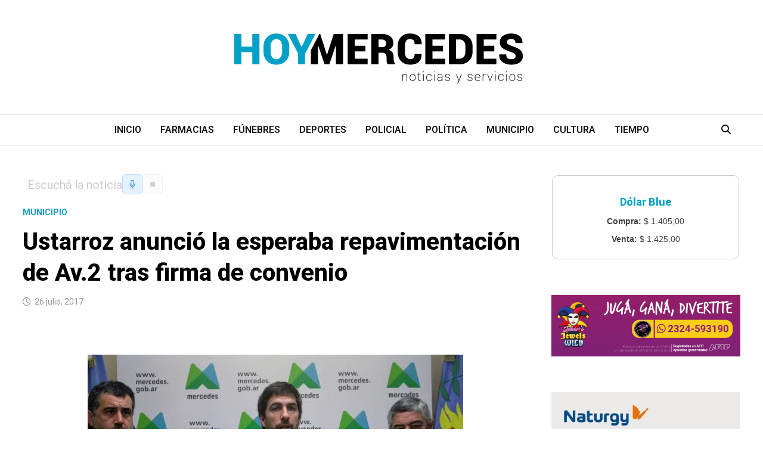

--- FILE ---
content_type: text/html; charset=UTF-8
request_url: https://www.hoymercedes.com.ar/principal/2017/07/26/ustarroz-anuncio-la-esperaba-repavimentacion-de-av-2-tras-firma-de-convenio/
body_size: 29140
content:
<!doctype html><html lang="es"
 xmlns:fb="http://ogp.me/ns/fb#" prefix="og: https://ogp.me/ns#"><head><meta charset="UTF-8"><meta name="viewport" content="width=device-width, initial-scale=1"><link rel="profile" href="https://gmpg.org/xfn/11"><style id="jetpack-boost-critical-css">@media all{figure.wp-block-gallery.has-nested-images{align-items:normal}.wp-block-gallery.has-nested-images figure.wp-block-image:not(#individual-image){margin:0;width:calc(50% - var(--wp--style--unstable-gallery-gap,16px)/ 2)}.wp-block-gallery.has-nested-images figure.wp-block-image{box-sizing:border-box;display:flex;flex-direction:column;flex-grow:1;justify-content:center;max-width:100%;position:relative}.wp-block-gallery.has-nested-images figure.wp-block-image img{display:block;height:auto;max-width:100%!important;width:auto}.wp-block-gallery.has-nested-images figure.wp-block-image:has(figcaption):before{bottom:0;left:0;max-height:100%;position:absolute;right:0}.wp-block-gallery.has-nested-images figure.wp-block-image:has(figcaption):before{-webkit-backdrop-filter:blur(3px);backdrop-filter:blur(3px);content:"";height:100%;-webkit-mask-image:linear-gradient(0deg,#000 20%,#0000);mask-image:linear-gradient(0deg,#000 20%,#0000);max-height:40%}.wp-block-gallery.has-nested-images.is-cropped figure.wp-block-image:not(#individual-image){align-self:inherit}.wp-block-gallery.has-nested-images.is-cropped figure.wp-block-image:not(#individual-image) img{flex:1 0 0%;height:100%;object-fit:cover;width:100%}@media (min-width:600px){.wp-block-gallery.has-nested-images.columns-default figure.wp-block-image:not(#individual-image){width:calc(33.33% - var(--wp--style--unstable-gallery-gap,16px)*.66667)}.wp-block-gallery.has-nested-images.columns-default figure.wp-block-image:not(#individual-image):first-child:nth-last-child(2),.wp-block-gallery.has-nested-images.columns-default figure.wp-block-image:not(#individual-image):first-child:nth-last-child(2)~figure.wp-block-image:not(#individual-image){width:calc(50% - var(--wp--style--unstable-gallery-gap,16px)*.5)}}.wp-block-image>a{display:inline-block}.wp-block-image img{box-sizing:border-box;height:auto;max-width:100%;vertical-align:bottom}.wp-block-image .aligncenter{display:table}.wp-block-image .aligncenter{margin-left:auto;margin-right:auto}.wp-block-image figure{margin:0}ul{box-sizing:border-box}.entry-content{counter-reset:footnotes}.aligncenter{clear:both}.screen-reader-text{border:0;clip-path:inset(50%);height:1px;margin:-1px;overflow:hidden;padding:0;position:absolute;width:1px;word-wrap:normal!important}html :where(img[class*=wp-image-]){height:auto;max-width:100%}:where(figure){margin:0 0 1em}.far,.fas{-moz-osx-font-smoothing:grayscale;-webkit-font-smoothing:antialiased;display:var(--fa-display,inline-block);font-style:normal;font-variant:normal;line-height:1;text-rendering:auto}.far:before,.fas:before{content:var(--fa)}.far,.fas{font-family:"Font Awesome 6 Free"}.fa-bars{--fa:""}.fa-clock{--fa:""}.fa-search{--fa:""}@font-face{font-family:"Font Awesome 6 Free";font-style:normal;font-weight:400;font-display:block}.far{font-weight:400}@font-face{font-family:"Font Awesome 6 Free";font-style:normal;font-weight:900;font-display:block}.fas{font-weight:900}html{line-height:1.15;-webkit-text-size-adjust:100%}body{margin:0}h1{font-size:2em;margin:.67em 0}a{background-color:#fff0}strong{font-weight:bolder}img{border-style:none}button,input,textarea{font-family:inherit;font-size:100%;line-height:1.15;margin:0}button,input{overflow:visible}button{text-transform:none}[type=submit],button{-webkit-appearance:button}fieldset{padding:.35em .75em .625em}textarea{overflow:auto}[type=search]{-webkit-appearance:textfield;outline-offset:-2px}[hidden]{display:none}body,button,input,textarea{color:#404040;font-family:"Source Sans Pro",Graphik,-apple-system,BlinkMacSystemFont,"Segoe UI",Roboto,Oxygen-Sans,Ubuntu,Cantarell,"Helvetica Neue",sans-serif;font-size:18px;font-size:1.125rem;line-height:1.5}h1,h2,h3{clear:both;font-family:"Roboto Condensed",-apple-system,BlinkMacSystemFont,"Segoe UI",Roboto,Oxygen-Sans,Ubuntu,Cantarell,"Helvetica Neue",sans-serif;font-weight:400;line-height:1.2}h1{font-size:36px;font-size:2.25rem;margin:.67em 0}h2{font-size:32px;font-size:2rem;margin:.83em 0}h3{font-size:28px;font-size:1.75rem;margin:1em 0}p{margin:0 0 1.5em}i{font-style:italic}html{box-sizing:border-box}*,:after,:before{box-sizing:inherit}a{color:#00aeef;text-decoration:none}ul{padding-left:1rem;margin-left:1rem}ul{list-style:disc}img{height:auto;max-width:100%;vertical-align:middle}figure{margin:2em 0}button,input[type=submit]{border:none;border-radius:3px;background:#ff4f4f;color:#fff;font-size:14px;font-size:.875rem;font-weight:600;line-height:1;padding:1em 1.5em;text-transform:uppercase}input[type=search],input[type=text],textarea{color:#666;border:1px solid #ddd;padding:5px}textarea{width:100%}.bam-search-box-container{display:none}.bam-search-box-container{background:#fff;border:3px solid #e3e3e3;display:none;padding:5px;position:absolute;right:0;top:50px;width:350px;z-index:999}.bam-search-box input[type=submit]{border-radius:0;box-shadow:none;border:none;height:40px;line-height:40px;padding:0;text-shadow:none;text-transform:uppercase;width:92px}.bam-search-box input[type=search]{background:#f1f1f1;border:none;float:left;height:40px;margin:0;padding:0 11px;width:242px;border-radius:0}.site-logo-image{float:left;margin-right:10px}.site-logo-image img{width:auto}.site-branding-text{float:left}.site-header.default-style{background-color:#fff}.site-header.default-style #site-header-inner{padding-top:28px;padding-bottom:28px;height:100%}.site-header.default-style .site-branding{float:left;height:100%}.site-header.default-style #site-header-inner.center-logo{text-align:center}.site-header.default-style #site-header-inner.center-logo .site-branding{float:none;display:inline-block;margin:0 auto}.site-title{font-family:"Source Sans Pro",-apple-system,BlinkMacSystemFont,"Segoe UI",Roboto,Oxygen-Sans,Ubuntu,Cantarell,"Helvetica Neue",sans-serif;font-size:44px;font-size:2.75rem;font-weight:700;margin:0;line-height:1.2}.site-title a{color:#ff4f4f}.site-description{font-size:16px;font-size:1rem;margin:0 0 10px}.main-navigation{font-size:16px;font-size:1rem}.main-navigation ul{display:none;list-style:none;margin:0;padding-left:0}.main-navigation li{float:left;position:relative}.main-navigation li a{display:block;text-transform:uppercase;text-decoration:none;font-weight:600}.site-header.default-style .main-navigation{clear:both;display:block;float:left;width:100%;background:#141414}.site-header.default-style .main-navigation ul li a{color:#fff;line-height:50px;padding:0 16px}@media screen and (min-width:959px){.site-header.default-style .main-navigation #site-navigation-inner.align-center #primary-menu{display:table;margin:0 auto}}.site-header.default-style .main-navigation #site-navigation-inner.show-search ul{margin-right:40px}#site-navigation-inner{position:relative}.mobile-dropdown{clear:both}.mobile-navigation{display:none;background:#333}.mobile-navigation ul{list-style:none;margin:0;padding:30px}.mobile-navigation ul li{position:relative;border-bottom:1px solid #222}.mobile-navigation ul li a{display:block;width:100%;line-height:45px;color:#fff;font-size:16px;font-size:1rem;text-transform:uppercase}.menu-toggle{border:none;background:#fff0;line-height:50px;border-radius:0;padding:0 10px;color:#fff;display:block;font-size:16px;font-size:1rem}.menu-toggle i.fas{margin-right:10px}@media screen and (min-width:959px){.menu-toggle,.mobile-dropdown{display:none}.main-navigation ul{display:block}}.site-header.default-style .bam-search-button-icon{line-height:50px}.site-header.default-style .bam-search-box-container{top:50px}.bam-search-button-icon{position:absolute;top:0;right:0;padding:0 16px;color:#fff}.bam-search-box-container{display:none;position:absolute;right:0}.screen-reader-text{border:0;clip:rect(1px,1px,1px,1px);-webkit-clip-path:inset(50%);clip-path:inset(50%);height:1px;margin:-1px;overflow:hidden;padding:0;position:absolute!important;width:1px;word-wrap:normal!important}.aligncenter{clear:both;display:block;margin-left:auto;margin-right:auto}.entry-content:after,.entry-content:before,.site-content:after,.site-content:before,.site-header:after,.site-header:before{content:"";display:table;table-layout:fixed}.entry-content:after,.site-content:after,.site-header:after{clear:both}.clearfix:after{content:"";display:block;visibility:hidden;clear:both;zoom:1;height:0}.widget{margin:0 0 60px}.widget a{color:#000}.search-form{display:block;position:relative;margin:0;padding:0;overflow:hidden;width:100%}.search-form .search-field{display:block;margin:0;height:45px;padding:10px 90px 10px 10px;box-sizing:border-box;-webkit-appearance:none;border-radius:3px;width:100%}.search-form label{display:block}.search-form .search-field::-moz-placeholder{color:#aaa}.search-form .search-field::placeholder{color:#aaa}.search-form .search-submit{height:45px;position:absolute;top:0;right:0;border:none;padding:10px 20px}body{background:#fff}.container{margin:0 auto;width:1320px;max-width:94%}@media (min-width:768px){#primary{width:72%;float:left;padding-right:20px}#secondary{width:28%;float:right;padding-left:20px}}.site-content{padding:40px 0}.single-post .post{margin-bottom:50px}.updated:not(.published){display:none}.entry-content{margin:2em 0 0;line-height:1.7;word-wrap:break-word;-ms-word-wrap:break-word}.entry-title{word-wrap:break-word;-ms-word-wrap:break-word}.entry-meta{font-size:14px;font-size:.875rem;color:#999}.entry-meta a{color:#999}.entry-meta i.far{margin-right:6px}.cat-links{color:#ccc;font-size:14px;font-size:.875rem;font-weight:700;text-transform:uppercase}.cat-links a{color:#ff4f4f}.posted-on{margin-right:1em;display:inline-block}.single .entry-title{color:#000;font-size:36px;font-size:2.25rem;margin:0 0 10px;line-height:1.3}.single .category-list{margin:0 0 8px}.single .entry-header{margin-bottom:30px}.screen-reader-text{clip:rect(1px,1px,1px,1px);height:1px;overflow:hidden;position:absolute!important;width:1px;word-wrap:normal!important}.custom-logo-link{display:inline-block}.sd-content ul li a.sd-button>span{line-height:23px;margin-left:6px}.sd-social-icon .sd-content ul li a.sd-button>span{margin-left:0}body .sd-social-icon .sd-content ul li[class*=share-] a.sd-button.share-icon.no-text span:not(.custom-sharing-span){display:none}.sd-social-icon .sd-content ul li[class*=share-] a.sd-button>span{line-height:1}}@media all{.swiper{display:block;list-style:none;margin-left:auto;margin-right:auto;overflow:hidden;padding:0;position:relative;z-index:1}.swiper-wrapper{box-sizing:initial;display:flex;height:100%;position:relative;width:100%;z-index:1}.swiper-wrapper{transform:translateZ(0)}.swiper-button-next,.swiper-button-prev{align-items:center;color:#007aff;display:flex;height:44px;justify-content:center;margin-top:-22px;position:absolute;top:50%;width:27px;z-index:10}.swiper-button-next svg,.swiper-button-prev svg{height:100%;-o-object-fit:contain;object-fit:contain;transform-origin:center;width:100%}.swiper-button-prev{left:10px;right:auto}.swiper-button-next:after,.swiper-button-prev:after{font-family:swiper-icons;font-size:44px;font-variant:normal;letter-spacing:0;line-height:1;text-transform:none!important}.swiper-button-prev:after{content:"prev"}.swiper-button-next{left:auto;right:10px}.swiper-button-next:after{content:"next"}.swiper-pagination{position:absolute;text-align:center;transform:translateZ(0);z-index:10}:root{--jp-carousel-primary-color:#fff;--jp-carousel-primary-subtle-color:#999;--jp-carousel-bg-color:#000;--jp-carousel-bg-faded-color:#222;--jp-carousel-border-color:#3a3a3a}.jp-carousel-overlay .swiper-button-next,.jp-carousel-overlay .swiper-button-prev{background-image:none}.jp-carousel-wrap *{line-height:inherit}.jp-carousel-wrap.swiper{height:auto;width:100vw}.jp-carousel-overlay .swiper-button-next,.jp-carousel-overlay .swiper-button-prev{opacity:.5;height:initial;width:initial;padding:20px 40px;background-image:none}.jp-carousel-overlay .swiper-button-next:after,.jp-carousel-overlay .swiper-button-prev:after{content:none}.jp-carousel-overlay .swiper-button-next svg,.jp-carousel-overlay .swiper-button-prev svg{height:30px;width:28px;background:var(--jp-carousel-bg-color);border-radius:4px}.jp-carousel-overlay{font-family:"Helvetica Neue",sans-serif!important;z-index:2147483647;overflow-x:hidden;overflow-y:auto;direction:ltr;position:fixed;top:0;right:0;bottom:0;left:0;background:var(--jp-carousel-bg-color)}.jp-carousel-overlay *{box-sizing:border-box}.jp-carousel-overlay h2:before,.jp-carousel-overlay h3:before{content:none;display:none}.jp-carousel-overlay .swiper .swiper-button-prev{left:0;right:auto}.jp-carousel-overlay .swiper .swiper-button-next{right:0;left:auto}.jp-carousel-container{display:grid;grid-template-rows:1fr 64px;height:100%}.jp-carousel-info{display:flex;flex-direction:column;text-align:left!important;-webkit-font-smoothing:subpixel-antialiased!important;z-index:100;background-color:var(--jp-carousel-bg-color);opacity:1}.jp-carousel-info-footer{position:relative;background-color:var(--jp-carousel-bg-color);height:64px;display:flex;align-items:center;justify-content:space-between;width:100vw}.jp-carousel-info-extra{display:none;background-color:var(--jp-carousel-bg-color);padding:35px;width:100vw;border-top:1px solid var(--jp-carousel-bg-faded-color)}.jp-carousel-title-and-caption{margin-bottom:15px}.jp-carousel-photo-info{left:0!important;width:100%!important}.jp-carousel-comments-wrapper{padding:0;width:100%!important;display:none}.jp-carousel-close-hint{letter-spacing:0!important;position:fixed;top:20px;right:30px;padding:10px;text-align:right;width:45px;height:45px;z-index:15;color:var(--jp-carousel-primary-color)}.jp-carousel-close-hint svg{padding:3px 2px;background:var(--jp-carousel-bg-color);border-radius:4px}.jp-carousel-pagination-container{flex:1;margin:0 15px 0 35px}.jp-carousel-pagination,.jp-swiper-pagination{color:var(--jp-carousel-primary-color);font-size:15px;font-weight:400;white-space:nowrap;display:none;position:static!important}.jp-carousel-pagination-container .swiper-pagination{text-align:left;line-height:8px}.jp-carousel-pagination{padding-left:5px}.jp-carousel-info-footer .jp-carousel-photo-title-container{flex:4;justify-content:center;overflow:hidden;margin:0}.jp-carousel-photo-caption,.jp-carousel-photo-title{background:0 0!important;border:none!important;display:inline-block;font:400 20px/1.3em"Helvetica Neue",sans-serif;line-height:normal;letter-spacing:0!important;margin:0 0 10px;padding:0;overflow:hidden;text-shadow:none!important;text-transform:none!important;color:var(--jp-carousel-primary-color)}.jp-carousel-info-footer .jp-carousel-photo-caption{text-align:center;font-size:15px;white-space:nowrap;color:var(--jp-carousel-primary-subtle-color);margin:0;text-overflow:ellipsis}.jp-carousel-photo-title{font-size:32px;margin-bottom:2px}.jp-carousel-photo-description{color:var(--jp-carousel-primary-subtle-color);font-size:16px;margin:25px 0;width:100%;overflow:hidden;overflow-wrap:break-word}.jp-carousel-caption{font-size:14px;font-weight:400;margin:0}.jp-carousel-image-meta{color:var(--jp-carousel-primary-color);font:12px/1.4"Helvetica Neue",sans-serif!important;width:100%;display:none}.jp-carousel-image-meta ul{margin:0!important;padding:0!important;list-style:none!important}a.jp-carousel-image-download{display:inline-block;clear:both;color:var(--jp-carousel-primary-subtle-color);line-height:1;font-weight:400;font-size:14px;text-decoration:none}a.jp-carousel-image-download svg{display:inline-block;vertical-align:middle;margin:0 3px;padding-bottom:2px}.jp-carousel-comments{font:15px/1.7"Helvetica Neue",sans-serif!important;font-weight:400;background:none #fff0;width:100%;bottom:10px;margin-top:20px}#jp-carousel-comment-form{margin:0 0 10px!important;width:100%}textarea#jp-carousel-comment-form-comment-field{background:var(--jp-carousel-bg-faded-color);border:1px solid var(--jp-carousel-border-color);color:var(--jp-carousel-primary-subtle-color);font:16px/1.4"Helvetica Neue",sans-serif!important;width:100%;padding:10px 10px 5px;margin:0;float:none;height:147px;box-shadow:inset 2px 2px 2px rgb(0 0 0/.1);border-radius:3px;overflow:hidden;box-sizing:border-box}textarea#jp-carousel-comment-form-comment-field::-webkit-input-placeholder{color:#555}#jp-carousel-loading-overlay{display:none;position:fixed;top:0;bottom:0;left:0;right:0}#jp-carousel-loading-wrapper{display:flex;align-items:center;justify-content:center;height:100vh;width:100vw}#jp-carousel-library-loading,#jp-carousel-library-loading:after{border-radius:50%;width:40px;height:40px}#jp-carousel-library-loading{float:left;margin:22px 0 0 10px;font-size:10px;position:relative;text-indent:-9999em;border-top:8px solid rgb(255 255 255/.2);border-right:8px solid rgb(255 255 255/.2);border-bottom:8px solid rgb(255 255 255/.2);border-left:8px solid var(--jp-carousel-primary-color);transform:translateZ(0)}#jp-carousel-comment-form-spinner,#jp-carousel-comment-form-spinner:after{border-radius:50%;width:20px;height:20px}#jp-carousel-comment-form-spinner{display:none;float:left;font-size:10px;position:absolute;text-indent:-9999em;border-top:4px solid rgb(255 255 255/.2);border-right:4px solid rgb(255 255 255/.2);border-bottom:4px solid rgb(255 255 255/.2);border-left:4px solid var(--jp-carousel-primary-color);transform:translateZ(0);margin:0 auto;top:calc(50% - 15px);left:0;bottom:0;right:0}.jp-carousel-info-content-wrapper{max-width:800px;margin:auto}#jp-carousel-comment-form-submit-and-info-wrapper{display:none;overflow:hidden;width:100%}#jp-carousel-comment-form-commenting-as input{background:var(--jp-carousel-bg-color);border:1px solid var(--jp-carousel-border-color);color:var(--jp-carousel-primary-subtle-color);font:16px/1.4"Helvetica Neue",sans-serif!important;padding:10px;float:left;box-shadow:inset 2px 2px 2px rgb(0 0 0/.2);border-radius:2px;width:285px}#jp-carousel-comment-form-commenting-as fieldset{float:left;border:none;margin:20px 0 0;padding:0;clear:both}#jp-carousel-comment-form-commenting-as label{font:400 13px/1.7"Helvetica Neue",sans-serif!important;margin:0 20px 3px 0;float:left;width:100px}#jp-carousel-comment-form-button-submit{margin-top:20px;margin-left:auto;display:block;border:solid 1px var(--jp-carousel-primary-color);background:var(--jp-carousel-bg-color);border-radius:3px;padding:8px 16px;font-size:14px;color:var(--jp-carousel-primary-color)}#jp-carousel-comment-form-container{margin-bottom:15px;width:100%;margin-top:20px;color:var(--jp-carousel-primary-subtle-color);position:relative;overflow:hidden}#jp-carousel-comment-post-results{display:none;overflow:auto;width:100%}#jp-carousel-comments-loading{font:400 15px/1.7"Helvetica Neue",sans-serif!important;display:none;color:var(--jp-carousel-primary-subtle-color);text-align:left;margin-bottom:20px;width:100%;bottom:10px;margin-top:20px}.jp-carousel-photo-icons-container{flex:1;display:block;text-align:right;margin:0 20px 0 30px;white-space:nowrap}.jp-carousel-icon-btn{padding:16px;text-decoration:none;border:none;background:0 0;display:inline-block;height:64px}.jp-carousel-icon{border:none;display:inline-block;line-height:0;font-weight:400;font-style:normal;border-radius:4px;width:31px;padding:4px 3px 3px}.jp-carousel-icon svg{display:inline-block}.jp-carousel-overlay rect{fill:var(--jp-carousel-primary-color)}.jp-carousel-icon .jp-carousel-has-comments-indicator{display:none;font-size:12px;vertical-align:top;margin-left:-16px;line-height:1;padding:2px 4px;border-radius:4px;background:var(--jp-carousel-primary-color);color:var(--jp-carousel-bg-color);font-weight:400;font-family:"Helvetica Neue",sans-serif!important;position:relative}@media only screen and (max-width:760px){.jp-carousel-overlay .swiper .swiper-button-next,.jp-carousel-overlay .swiper .swiper-button-prev{display:none!important}.jp-carousel-image-meta{float:none!important;width:100%!important;box-sizing:border-box;margin-left:0}.jp-carousel-close-hint{font-size:26px!important;position:fixed!important;top:10px;right:10px}.jp-carousel-wrap{background-color:var(--jp-carousel-bg-color)}.jp-carousel-caption{overflow:visible!important}.jp-carousel-info-footer .jp-carousel-photo-title-container{display:none}.jp-carousel-photo-icons-container{margin:0 10px 0 0;white-space:nowrap}.jp-carousel-icon-btn{padding-left:20px}.jp-carousel-pagination{padding-left:5px}.jp-carousel-pagination-container{margin-left:25px}#jp-carousel-comment-form-commenting-as fieldset,#jp-carousel-comment-form-commenting-as input{width:100%;float:none}}}</style><style>img:is([sizes="auto" i],[sizes^="auto," i]){contain-intrinsic-size:3000px 1500px}</style><!-- Jetpack Site Verification Tags --><meta name="google-site-verification" content="content" /> <!-- Optimización en motores de búsqueda por Rank Math PRO -  https://rankmath.com/ --><title>Ustarroz anunció la esperaba repavimentación de Av.2 tras firma de convenio &ndash; HoyMercedes</title><meta name="description" content="Se firmó el convenio para la realización de la esperada repavimentación de avenida 2. El primer mandatario local anunció las gestiones que desde hace tiempo"/><meta name="robots" content="follow, index, max-snippet:-1, max-video-preview:-1, max-image-preview:large"/><link rel="canonical" href="https://www.hoymercedes.com.ar/principal/2017/07/26/ustarroz-anuncio-la-esperaba-repavimentacion-de-av-2-tras-firma-de-convenio/" /><meta property="og:locale" content="es_ES" /><meta property="og:type" content="article" /><meta property="og:title" content="Ustarroz anunció la esperaba repavimentación de Av.2 tras firma de convenio &ndash; HoyMercedes" /><meta property="og:description" content="Se firmó el convenio para la realización de la esperada repavimentación de avenida 2. El primer mandatario local anunció las gestiones que desde hace tiempo" /><meta property="og:url" content="https://www.hoymercedes.com.ar/principal/2017/07/26/ustarroz-anuncio-la-esperaba-repavimentacion-de-av-2-tras-firma-de-convenio/" /><meta property="og:site_name" content="HoyMercedes / Noticias &amp; Servicios" /><meta property="article:publisher" content="https://www.facebook.com/HoyMercedesNoticias" /><meta property="article:tag" content="carla picolomini" /><meta property="article:tag" content="ezequiel bisso" /><meta property="article:tag" content="juan ustarroz" /><meta property="article:tag" content="obras mercedes" /><meta property="article:tag" content="oscar albini" /><meta property="article:tag" content="pavimentación avenida 2" /><meta property="article:section" content="Municipio" /><meta property="og:updated_time" content="2017-07-26T22:41:12-03:00" /><meta property="og:image" content="https://i0.wp.com/www.hoymercedes.com.ar/principal/wp-content/uploads/2017/07/Av.2-Anuncio-1.jpg" /><meta property="og:image:secure_url" content="https://i0.wp.com/www.hoymercedes.com.ar/principal/wp-content/uploads/2017/07/Av.2-Anuncio-1.jpg" /><meta property="og:image:width" content="1136" /><meta property="og:image:height" content="638" /><meta property="og:image:alt" content="Ustarroz anunció la esperaba repavimentación de Av.2 tras firma de convenio" /><meta property="og:image:type" content="image/jpeg" /><meta property="article:published_time" content="2017-07-26T17:23:58-03:00" /><meta property="article:modified_time" content="2017-07-26T22:41:12-03:00" /><meta name="twitter:card" content="summary" /><meta name="twitter:title" content="Ustarroz anunció la esperaba repavimentación de Av.2 tras firma de convenio &ndash; HoyMercedes" /><meta name="twitter:description" content="Se firmó el convenio para la realización de la esperada repavimentación de avenida 2. El primer mandatario local anunció las gestiones que desde hace tiempo" /><meta name="twitter:site" content="@https://x.com/hoymercedes" /><meta name="twitter:creator" content="@https://x.com/hoymercedes" /><meta name="twitter:image" content="https://i0.wp.com/www.hoymercedes.com.ar/principal/wp-content/uploads/2017/07/Av.2-Anuncio-1.jpg" /><meta name="twitter:label1" content="Escrito por" /><meta name="twitter:data1" content="hoymercedes" /><meta name="twitter:label2" content="Tiempo de lectura" /><meta name="twitter:data2" content="4 minutos" /> <script data-jetpack-boost="ignore" type="application/ld+json" class="rank-math-schema-pro">{"@context":"https://schema.org","@graph":[{"@type":"Place","@id":"https://www.hoymercedes.com.ar/principal/#place","address":{"@type":"PostalAddress","addressLocality":"Mercedes","addressRegion":"Argentina"}},{"@type":["NewsMediaOrganization","Organization"],"@id":"https://www.hoymercedes.com.ar/principal/#organization","name":"HoyMercedes / Noticias de Mercedes, Buenos Aires","url":"https://www.hoymercedes.com.ar/principal","sameAs":["https://www.facebook.com/HoyMercedesNoticias","https://twitter.com/https://x.com/hoymercedes"],"address":{"@type":"PostalAddress","addressLocality":"Mercedes","addressRegion":"Argentina"},"logo":{"@type":"ImageObject","@id":"https://www.hoymercedes.com.ar/principal/#logo","url":"https://www.hoymercedes.com.ar/principal/wp-content/uploads/2024/02/LogoHoyMercedes-2024.png","contentUrl":"https://www.hoymercedes.com.ar/principal/wp-content/uploads/2024/02/LogoHoyMercedes-2024.png","caption":"HoyMercedes / Noticias &amp; Servicios","inLanguage":"es","width":"500","height":"125"},"description":"Noticias y Servicios de la ciudad de Mercedes, Buenos Aires, Argentina ","location":{"@id":"https://www.hoymercedes.com.ar/principal/#place"}},{"@type":"WebSite","@id":"https://www.hoymercedes.com.ar/principal/#website","url":"https://www.hoymercedes.com.ar/principal","name":"HoyMercedes / Noticias &amp; Servicios","alternateName":"Noticias en Mercedes","publisher":{"@id":"https://www.hoymercedes.com.ar/principal/#organization"},"inLanguage":"es"},{"@type":"ImageObject","@id":"https://i0.wp.com/www.hoymercedes.com.ar/principal/wp-content/uploads/2017/07/Av.2-Anuncio-1.jpg?fit=1136%2C638&amp;ssl=1","url":"https://i0.wp.com/www.hoymercedes.com.ar/principal/wp-content/uploads/2017/07/Av.2-Anuncio-1.jpg?fit=1136%2C638&amp;ssl=1","width":"1136","height":"638","inLanguage":"es"},{"@type":"BreadcrumbList","@id":"https://www.hoymercedes.com.ar/principal/2017/07/26/ustarroz-anuncio-la-esperaba-repavimentacion-de-av-2-tras-firma-de-convenio/#breadcrumb","itemListElement":[{"@type":"ListItem","position":"1","item":{"@id":"https://www.hoymercedes.com.ar/principal","name":"Inicio"}},{"@type":"ListItem","position":"2","item":{"@id":"https://www.hoymercedes.com.ar/principal/category/municipio/","name":"Municipio"}},{"@type":"ListItem","position":"3","item":{"@id":"https://www.hoymercedes.com.ar/principal/2017/07/26/ustarroz-anuncio-la-esperaba-repavimentacion-de-av-2-tras-firma-de-convenio/","name":"Ustarroz anunci\u00f3 la esperaba repavimentaci\u00f3n de Av.2 tras firma de convenio"}}]},{"@type":"WebPage","@id":"https://www.hoymercedes.com.ar/principal/2017/07/26/ustarroz-anuncio-la-esperaba-repavimentacion-de-av-2-tras-firma-de-convenio/#webpage","url":"https://www.hoymercedes.com.ar/principal/2017/07/26/ustarroz-anuncio-la-esperaba-repavimentacion-de-av-2-tras-firma-de-convenio/","name":"Ustarroz anunci\u00f3 la esperaba repavimentaci\u00f3n de Av.2 tras firma de convenio &ndash; HoyMercedes","datePublished":"2017-07-26T17:23:58-03:00","dateModified":"2017-07-26T22:41:12-03:00","isPartOf":{"@id":"https://www.hoymercedes.com.ar/principal/#website"},"primaryImageOfPage":{"@id":"https://i0.wp.com/www.hoymercedes.com.ar/principal/wp-content/uploads/2017/07/Av.2-Anuncio-1.jpg?fit=1136%2C638&amp;ssl=1"},"inLanguage":"es","breadcrumb":{"@id":"https://www.hoymercedes.com.ar/principal/2017/07/26/ustarroz-anuncio-la-esperaba-repavimentacion-de-av-2-tras-firma-de-convenio/#breadcrumb"}},{"@type":"Person","@id":"https://www.hoymercedes.com.ar/principal/author/hoymercedes/","name":"hoymercedes","url":"https://www.hoymercedes.com.ar/principal/author/hoymercedes/","image":{"@type":"ImageObject","@id":"https://secure.gravatar.com/avatar/2be62b85db2b4ce996d3625e39ce3899f2d2f8005db272ac9490f6c847eea44b?s=96&amp;d=mm&amp;r=g","url":"https://secure.gravatar.com/avatar/2be62b85db2b4ce996d3625e39ce3899f2d2f8005db272ac9490f6c847eea44b?s=96&amp;d=mm&amp;r=g","caption":"hoymercedes","inLanguage":"es"},"worksFor":{"@id":"https://www.hoymercedes.com.ar/principal/#organization"}},{"@type":"NewsArticle","headline":"Ustarroz anunci\u00f3 la esperaba repavimentaci\u00f3n de Av.2 tras firma de convenio &ndash; HoyMercedes","datePublished":"2017-07-26T17:23:58-03:00","dateModified":"2017-07-26T22:41:12-03:00","articleSection":"Municipio","author":{"@id":"https://www.hoymercedes.com.ar/principal/author/hoymercedes/","name":"hoymercedes"},"publisher":{"@id":"https://www.hoymercedes.com.ar/principal/#organization"},"description":"Se firm\u00f3 el convenio para la realizaci\u00f3n de la esperada repavimentaci\u00f3n de avenida 2. El primer mandatario local anunci\u00f3 las gestiones que desde hace tiempo","copyrightYear":"2017","copyrightHolder":{"@id":"https://www.hoymercedes.com.ar/principal/#organization"},"name":"Ustarroz anunci\u00f3 la esperaba repavimentaci\u00f3n de Av.2 tras firma de convenio &ndash; HoyMercedes","@id":"https://www.hoymercedes.com.ar/principal/2017/07/26/ustarroz-anuncio-la-esperaba-repavimentacion-de-av-2-tras-firma-de-convenio/#richSnippet","isPartOf":{"@id":"https://www.hoymercedes.com.ar/principal/2017/07/26/ustarroz-anuncio-la-esperaba-repavimentacion-de-av-2-tras-firma-de-convenio/#webpage"},"image":{"@id":"https://i0.wp.com/www.hoymercedes.com.ar/principal/wp-content/uploads/2017/07/Av.2-Anuncio-1.jpg?fit=1136%2C638&amp;ssl=1"},"inLanguage":"es","mainEntityOfPage":{"@id":"https://www.hoymercedes.com.ar/principal/2017/07/26/ustarroz-anuncio-la-esperaba-repavimentacion-de-av-2-tras-firma-de-convenio/#webpage"}}]}</script> <!-- /Plugin Rank Math WordPress SEO --><link rel='dns-prefetch' href='//stats.wp.com' /><link rel='dns-prefetch' href='//fonts.googleapis.com' /><link rel='dns-prefetch' href='//v0.wordpress.com' /><link rel='dns-prefetch' href='//jetpack.wordpress.com' /><link rel='dns-prefetch' href='//s0.wp.com' /><link rel='dns-prefetch' href='//public-api.wordpress.com' /><link rel='dns-prefetch' href='//0.gravatar.com' /><link rel='dns-prefetch' href='//1.gravatar.com' /><link rel='dns-prefetch' href='//2.gravatar.com' /><link rel='preconnect' href='//i0.wp.com' /><link rel='preconnect' href='//c0.wp.com' /><link rel="alternate" type="application/rss+xml" title="HoyMercedes  &raquo; Feed" href="https://www.hoymercedes.com.ar/principal/feed/" /><link rel="alternate" type="application/rss+xml" title="HoyMercedes  &raquo; Feed de los comentarios" href="https://www.hoymercedes.com.ar/principal/comments/feed/" /><link rel="alternate" type="application/rss+xml" title="HoyMercedes  &raquo; Comentario Ustarroz anunció la esperaba repavimentación de Av.2 tras firma de convenio del feed" href="https://www.hoymercedes.com.ar/principal/2017/07/26/ustarroz-anuncio-la-esperaba-repavimentacion-de-av-2-tras-firma-de-convenio/feed/" /> <!-- This site uses the Google Analytics by MonsterInsights plugin v9.9.0 - Using Analytics tracking - https://www.monsterinsights.com/ -->   <!-- / Google Analytics by MonsterInsights --> <!-- No Concat CSS wp-block-library-theme => Maybe Not Static File  --> <!-- No Concat CSS classic-theme-styles => Maybe Not Static File  --> <!-- No Concat CSS jetpack-sharing-buttons-style => Maybe Not Static File  --> <!-- No Concat CSS global-styles => Maybe Not Static File  --> <!-- No Concat CSS bam-google-fonts => Maybe Not Static File https://fonts.googleapis.com/css?family=Roboto%3A100%2C200%2C300%2C400%2C500%2C600%2C700%2C800%2C900%2C100i%2C200i%2C300i%2C400i%2C500i%2C600i%2C700i%2C800i%2C900i%26subset%3Dlatin --> <noscript><link data-handles='wp-block-library,mediaelement,wp-mediaelement,font-awesome,bam-style,sharedaddy,social-logos' rel='stylesheet' id='all-css-9a355357e41c1864e8cc1ee67bad509d' href='https://www.hoymercedes.com.ar/principal/wp-content/boost-cache/static/7980550a4e.min.css' type='text/css' media='all' /></noscript><link data-handles='wp-block-library,mediaelement,wp-mediaelement,font-awesome,bam-style,sharedaddy,social-logos' rel='stylesheet' id='all-css-9a355357e41c1864e8cc1ee67bad509d' href='https://www.hoymercedes.com.ar/principal/wp-content/boost-cache/static/7980550a4e.min.css' type='text/css' media="not all" data-media="all" onload="this.media=this.dataset.media; delete this.dataset.media; this.removeAttribute( 'onload' );" /><style id='wp-block-library-theme-inline-css'>.wp-block-audio :where(figcaption){color:#555;font-size:13px;text-align:center}.is-dark-theme .wp-block-audio :where(figcaption){color:#ffffffa6}.wp-block-audio{margin:0 0 1em}.wp-block-code{border:1px solid #ccc;border-radius:4px;font-family:Menlo,Consolas,monaco,monospace;padding:.8em 1em}.wp-block-embed :where(figcaption){color:#555;font-size:13px;text-align:center}.is-dark-theme .wp-block-embed :where(figcaption){color:#ffffffa6}.wp-block-embed{margin:0 0 1em}.blocks-gallery-caption{color:#555;font-size:13px;text-align:center}.is-dark-theme .blocks-gallery-caption{color:#ffffffa6}:root :where(.wp-block-image figcaption){color:#555;font-size:13px;text-align:center}.is-dark-theme :root :where(.wp-block-image figcaption){color:#ffffffa6}.wp-block-image{margin:0 0 1em}.wp-block-pullquote{border-bottom:4px solid;border-top:4px solid;color:currentColor;margin-bottom:1.75em}.wp-block-pullquote cite,.wp-block-pullquote footer,.wp-block-pullquote__citation{color:currentColor;font-size:.8125em;font-style:normal;text-transform:uppercase}.wp-block-quote{border-left:.25em solid;margin:0 0 1.75em;padding-left:1em}.wp-block-quote cite,.wp-block-quote footer{color:currentColor;font-size:.8125em;font-style:normal;position:relative}.wp-block-quote:where(.has-text-align-right){border-left:none;border-right:.25em solid;padding-left:0;padding-right:1em}.wp-block-quote:where(.has-text-align-center){border:none;padding-left:0}.wp-block-quote.is-large,.wp-block-quote.is-style-large,.wp-block-quote:where(.is-style-plain){border:none}.wp-block-search .wp-block-search__label{font-weight:700}.wp-block-search__button{border:1px solid #ccc;padding:.375em .625em}:where(.wp-block-group.has-background){padding:1.25em 2.375em}.wp-block-separator.has-css-opacity{opacity:.4}.wp-block-separator{border:none;border-bottom:2px solid;margin-left:auto;margin-right:auto}.wp-block-separator.has-alpha-channel-opacity{opacity:1}.wp-block-separator:not(.is-style-wide):not(.is-style-dots){width:100px}.wp-block-separator.has-background:not(.is-style-dots){border-bottom:none;height:1px}.wp-block-separator.has-background:not(.is-style-wide):not(.is-style-dots){height:2px}.wp-block-table{margin:0 0 1em}.wp-block-table td,.wp-block-table th{word-break:normal}.wp-block-table :where(figcaption){color:#555;font-size:13px;text-align:center}.is-dark-theme .wp-block-table :where(figcaption){color:#ffffffa6}.wp-block-video :where(figcaption){color:#555;font-size:13px;text-align:center}.is-dark-theme .wp-block-video :where(figcaption){color:#ffffffa6}.wp-block-video{margin:0 0 1em}:root :where(.wp-block-template-part.has-background){margin-bottom:0;margin-top:0;padding:1.25em 2.375em}</style><style id='classic-theme-styles-inline-css'>/*! This file is auto-generated */
.wp-block-button__link{color:#fff;background-color:#32373c;border-radius:9999px;box-shadow:none;text-decoration:none;padding:calc(.667em + 2px) calc(1.333em + 2px);font-size:1.125em}.wp-block-file__button{background:#32373c;color:#fff;text-decoration:none}</style><style id='jetpack-sharing-buttons-style-inline-css'>.jetpack-sharing-buttons__services-list{display:flex;flex-direction:row;flex-wrap:wrap;gap:0;list-style-type:none;margin:5px;padding:0}.jetpack-sharing-buttons__services-list.has-small-icon-size{font-size:12px}.jetpack-sharing-buttons__services-list.has-normal-icon-size{font-size:16px}.jetpack-sharing-buttons__services-list.has-large-icon-size{font-size:24px}.jetpack-sharing-buttons__services-list.has-huge-icon-size{font-size:36px}@media print{.jetpack-sharing-buttons__services-list{display:none!important}}.editor-styles-wrapper .wp-block-jetpack-sharing-buttons{gap:0;padding-inline-start:0}ul.jetpack-sharing-buttons__services-list.has-background{padding:1.25em 2.375em}</style><style id='global-styles-inline-css'>:root{--wp--preset--aspect-ratio--square:1;--wp--preset--aspect-ratio--4-3:4/3;--wp--preset--aspect-ratio--3-4:3/4;--wp--preset--aspect-ratio--3-2:3/2;--wp--preset--aspect-ratio--2-3:2/3;--wp--preset--aspect-ratio--16-9:16/9;--wp--preset--aspect-ratio--9-16:9/16;--wp--preset--color--black:#000;--wp--preset--color--cyan-bluish-gray:#abb8c3;--wp--preset--color--white:#fff;--wp--preset--color--pale-pink:#f78da7;--wp--preset--color--vivid-red:#cf2e2e;--wp--preset--color--luminous-vivid-orange:#ff6900;--wp--preset--color--luminous-vivid-amber:#fcb900;--wp--preset--color--light-green-cyan:#7bdcb5;--wp--preset--color--vivid-green-cyan:#00d084;--wp--preset--color--pale-cyan-blue:#8ed1fc;--wp--preset--color--vivid-cyan-blue:#0693e3;--wp--preset--color--vivid-purple:#9b51e0;--wp--preset--gradient--vivid-cyan-blue-to-vivid-purple:linear-gradient(135deg,rgba(6,147,227,1) 0%,#9b51e0 100%);--wp--preset--gradient--light-green-cyan-to-vivid-green-cyan:linear-gradient(135deg,#7adcb4 0%,#00d082 100%);--wp--preset--gradient--luminous-vivid-amber-to-luminous-vivid-orange:linear-gradient(135deg,rgba(252,185,0,1) 0%,rgba(255,105,0,1) 100%);--wp--preset--gradient--luminous-vivid-orange-to-vivid-red:linear-gradient(135deg,rgba(255,105,0,1) 0%,#cf2e2e 100%);--wp--preset--gradient--very-light-gray-to-cyan-bluish-gray:linear-gradient(135deg,#eee 0%,#a9b8c3 100%);--wp--preset--gradient--cool-to-warm-spectrum:linear-gradient(135deg,#4aeadc 0%,#9778d1 20%,#cf2aba 40%,#ee2c82 60%,#fb6962 80%,#fef84c 100%);--wp--preset--gradient--blush-light-purple:linear-gradient(135deg,#ffceec 0%,#9896f0 100%);--wp--preset--gradient--blush-bordeaux:linear-gradient(135deg,#fecda5 0%,#fe2d2d 50%,#6b003e 100%);--wp--preset--gradient--luminous-dusk:linear-gradient(135deg,#ffcb70 0%,#c751c0 50%,#4158d0 100%);--wp--preset--gradient--pale-ocean:linear-gradient(135deg,#fff5cb 0%,#b6e3d4 50%,#33a7b5 100%);--wp--preset--gradient--electric-grass:linear-gradient(135deg,#caf880 0%,#71ce7e 100%);--wp--preset--gradient--midnight:linear-gradient(135deg,#020381 0%,#2874fc 100%);--wp--preset--font-size--small:13px;--wp--preset--font-size--medium:20px;--wp--preset--font-size--large:36px;--wp--preset--font-size--x-large:42px;--wp--preset--spacing--20:.44rem;--wp--preset--spacing--30:.67rem;--wp--preset--spacing--40:1rem;--wp--preset--spacing--50:1.5rem;--wp--preset--spacing--60:2.25rem;--wp--preset--spacing--70:3.38rem;--wp--preset--spacing--80:5.06rem;--wp--preset--shadow--natural:6px 6px 9px rgba(0,0,0,.2);--wp--preset--shadow--deep:12px 12px 50px rgba(0,0,0,.4);--wp--preset--shadow--sharp:6px 6px 0px rgba(0,0,0,.2);--wp--preset--shadow--outlined:6px 6px 0px -3px rgba(255,255,255,1),6px 6px rgba(0,0,0,1);--wp--preset--shadow--crisp:6px 6px 0px rgba(0,0,0,1)}:where(.is-layout-flex){gap:.5em}:where(.is-layout-grid){gap:.5em}body .is-layout-flex{display:flex}.is-layout-flex{flex-wrap:wrap;align-items:center}.is-layout-flex>:is(*,div){margin:0}body .is-layout-grid{display:grid}.is-layout-grid>:is(*,div){margin:0}:where(.wp-block-columns.is-layout-flex){gap:2em}:where(.wp-block-columns.is-layout-grid){gap:2em}:where(.wp-block-post-template.is-layout-flex){gap:1.25em}:where(.wp-block-post-template.is-layout-grid){gap:1.25em}.has-black-color{color:var(--wp--preset--color--black) !important}.has-cyan-bluish-gray-color{color:var(--wp--preset--color--cyan-bluish-gray) !important}.has-white-color{color:var(--wp--preset--color--white) !important}.has-pale-pink-color{color:var(--wp--preset--color--pale-pink) !important}.has-vivid-red-color{color:var(--wp--preset--color--vivid-red) !important}.has-luminous-vivid-orange-color{color:var(--wp--preset--color--luminous-vivid-orange) !important}.has-luminous-vivid-amber-color{color:var(--wp--preset--color--luminous-vivid-amber) !important}.has-light-green-cyan-color{color:var(--wp--preset--color--light-green-cyan) !important}.has-vivid-green-cyan-color{color:var(--wp--preset--color--vivid-green-cyan) !important}.has-pale-cyan-blue-color{color:var(--wp--preset--color--pale-cyan-blue) !important}.has-vivid-cyan-blue-color{color:var(--wp--preset--color--vivid-cyan-blue) !important}.has-vivid-purple-color{color:var(--wp--preset--color--vivid-purple) !important}.has-black-background-color{background-color:var(--wp--preset--color--black) !important}.has-cyan-bluish-gray-background-color{background-color:var(--wp--preset--color--cyan-bluish-gray) !important}.has-white-background-color{background-color:var(--wp--preset--color--white) !important}.has-pale-pink-background-color{background-color:var(--wp--preset--color--pale-pink) !important}.has-vivid-red-background-color{background-color:var(--wp--preset--color--vivid-red) !important}.has-luminous-vivid-orange-background-color{background-color:var(--wp--preset--color--luminous-vivid-orange) !important}.has-luminous-vivid-amber-background-color{background-color:var(--wp--preset--color--luminous-vivid-amber) !important}.has-light-green-cyan-background-color{background-color:var(--wp--preset--color--light-green-cyan) !important}.has-vivid-green-cyan-background-color{background-color:var(--wp--preset--color--vivid-green-cyan) !important}.has-pale-cyan-blue-background-color{background-color:var(--wp--preset--color--pale-cyan-blue) !important}.has-vivid-cyan-blue-background-color{background-color:var(--wp--preset--color--vivid-cyan-blue) !important}.has-vivid-purple-background-color{background-color:var(--wp--preset--color--vivid-purple) !important}.has-black-border-color{border-color:var(--wp--preset--color--black) !important}.has-cyan-bluish-gray-border-color{border-color:var(--wp--preset--color--cyan-bluish-gray) !important}.has-white-border-color{border-color:var(--wp--preset--color--white) !important}.has-pale-pink-border-color{border-color:var(--wp--preset--color--pale-pink) !important}.has-vivid-red-border-color{border-color:var(--wp--preset--color--vivid-red) !important}.has-luminous-vivid-orange-border-color{border-color:var(--wp--preset--color--luminous-vivid-orange) !important}.has-luminous-vivid-amber-border-color{border-color:var(--wp--preset--color--luminous-vivid-amber) !important}.has-light-green-cyan-border-color{border-color:var(--wp--preset--color--light-green-cyan) !important}.has-vivid-green-cyan-border-color{border-color:var(--wp--preset--color--vivid-green-cyan) !important}.has-pale-cyan-blue-border-color{border-color:var(--wp--preset--color--pale-cyan-blue) !important}.has-vivid-cyan-blue-border-color{border-color:var(--wp--preset--color--vivid-cyan-blue) !important}.has-vivid-purple-border-color{border-color:var(--wp--preset--color--vivid-purple) !important}.has-vivid-cyan-blue-to-vivid-purple-gradient-background{background:var(--wp--preset--gradient--vivid-cyan-blue-to-vivid-purple) !important}.has-light-green-cyan-to-vivid-green-cyan-gradient-background{background:var(--wp--preset--gradient--light-green-cyan-to-vivid-green-cyan) !important}.has-luminous-vivid-amber-to-luminous-vivid-orange-gradient-background{background:var(--wp--preset--gradient--luminous-vivid-amber-to-luminous-vivid-orange) !important}.has-luminous-vivid-orange-to-vivid-red-gradient-background{background:var(--wp--preset--gradient--luminous-vivid-orange-to-vivid-red) !important}.has-very-light-gray-to-cyan-bluish-gray-gradient-background{background:var(--wp--preset--gradient--very-light-gray-to-cyan-bluish-gray) !important}.has-cool-to-warm-spectrum-gradient-background{background:var(--wp--preset--gradient--cool-to-warm-spectrum) !important}.has-blush-light-purple-gradient-background{background:var(--wp--preset--gradient--blush-light-purple) !important}.has-blush-bordeaux-gradient-background{background:var(--wp--preset--gradient--blush-bordeaux) !important}.has-luminous-dusk-gradient-background{background:var(--wp--preset--gradient--luminous-dusk) !important}.has-pale-ocean-gradient-background{background:var(--wp--preset--gradient--pale-ocean) !important}.has-electric-grass-gradient-background{background:var(--wp--preset--gradient--electric-grass) !important}.has-midnight-gradient-background{background:var(--wp--preset--gradient--midnight) !important}.has-small-font-size{font-size:var(--wp--preset--font-size--small) !important}.has-medium-font-size{font-size:var(--wp--preset--font-size--medium) !important}.has-large-font-size{font-size:var(--wp--preset--font-size--large) !important}.has-x-large-font-size{font-size:var(--wp--preset--font-size--x-large) !important}:where(.wp-block-post-template.is-layout-flex){gap:1.25em}:where(.wp-block-post-template.is-layout-grid){gap:1.25em}:where(.wp-block-columns.is-layout-flex){gap:2em}:where(.wp-block-columns.is-layout-grid){gap:2em}:root :where(.wp-block-pullquote){font-size:1.5em;line-height:1.6}</style><noscript><link rel='stylesheet' id='bam-google-fonts-css' href='https://fonts.googleapis.com/css?family=Roboto%3A100%2C200%2C300%2C400%2C500%2C600%2C700%2C800%2C900%2C100i%2C200i%2C300i%2C400i%2C500i%2C600i%2C700i%2C800i%2C900i%26subset%3Dlatin' media='all' /> </noscript><link rel='stylesheet' id='bam-google-fonts-css' href='https://fonts.googleapis.com/css?family=Roboto%3A100%2C200%2C300%2C400%2C500%2C600%2C700%2C800%2C900%2C100i%2C200i%2C300i%2C400i%2C500i%2C600i%2C700i%2C800i%2C900i%26subset%3Dlatin' media="not all" data-media="all" onload="this.media=this.dataset.media; delete this.dataset.media; this.removeAttribute( 'onload' );" />   <link rel="https://api.w.org/" href="https://www.hoymercedes.com.ar/principal/wp-json/" /><link rel="alternate" title="JSON" type="application/json" href="https://www.hoymercedes.com.ar/principal/wp-json/wp/v2/posts/65330" /><link rel="EditURI" type="application/rsd+xml" title="RSD" href="https://www.hoymercedes.com.ar/principal/xmlrpc.php?rsd" /><meta name="generator" content="WordPress 6.8.3" /><link rel='shortlink' href='https://www.hoymercedes.com.ar/principal/?p=65330' /><link rel="alternate" title="oEmbed (JSON)" type="application/json+oembed" href="https://www.hoymercedes.com.ar/principal/wp-json/oembed/1.0/embed?url=https%3A%2F%2Fwww.hoymercedes.com.ar%2Fprincipal%2F2017%2F07%2F26%2Fustarroz-anuncio-la-esperaba-repavimentacion-de-av-2-tras-firma-de-convenio%2F" /><link rel="alternate" title="oEmbed (XML)" type="text/xml+oembed" href="https://www.hoymercedes.com.ar/principal/wp-json/oembed/1.0/embed?url=https%3A%2F%2Fwww.hoymercedes.com.ar%2Fprincipal%2F2017%2F07%2F26%2Fustarroz-anuncio-la-esperaba-repavimentacion-de-av-2-tras-firma-de-convenio%2F&#038;format=xml" /><meta property="fb:app_id" content="309224374029"/><style>img#wpstats{display:none}</style><link rel="pingback" href="https://www.hoymercedes.com.ar/principal/xmlrpc.php"><style type="text/css">.site-title,.site-description{position:absolute;clip:rect(1px,1px,1px,1px);display:none}</style><style type="text/css" id="custom-background-css">body.custom-background{background-color:#fff}</style>   <link rel="icon" href="https://i0.wp.com/www.hoymercedes.com.ar/principal/wp-content/uploads/2019/01/cropped-icono.hm_.png?fit=32%2C32&#038;ssl=1" sizes="32x32" /><link rel="icon" href="https://i0.wp.com/www.hoymercedes.com.ar/principal/wp-content/uploads/2019/01/cropped-icono.hm_.png?fit=192%2C192&#038;ssl=1" sizes="192x192" /><link rel="apple-touch-icon" href="https://i0.wp.com/www.hoymercedes.com.ar/principal/wp-content/uploads/2019/01/cropped-icono.hm_.png?fit=180%2C180&#038;ssl=1" /><meta name="msapplication-TileImage" content="https://i0.wp.com/www.hoymercedes.com.ar/principal/wp-content/uploads/2019/01/cropped-icono.hm_.png?fit=270%2C270&#038;ssl=1" /><style type="text/css" id="wp-custom-css">SubAma{background-color:#f3ea21}.site-header.default-style .main-navigation{background:#ffffff;border-bottom:#e2e2e2 solid 1px;border-top:#e2e2e2 1px solid;.alert-info-box{width:100%;background-color:#fafafa;border-bottom:1px solid #e2e2e2;padding:15px 0;box-sizing:border-box}.alert-box-content{max-width:1200px;margin:0 auto;display:flex;align-items:center;justify-content:center;flex-wrap:wrap;gap:15px;padding:0 20px}.alert-box-link{font-family:-apple-system,BlinkMacSystemFont,"Segoe UI",Roboto,Helvetica,Arial,sans-serif;font-size:16px;color:#333;text-decoration:none;transition:color .3s ease}.alert-box-link:hover{color:#ff4500}.alert-indicators{display:flex;gap:12px}.alert-indicator{width:16px;height:16px;border-radius:50%}.alert-indicator.yellow{background-color:gold}.alert-indicator.orange{background-color:orange}.alert-indicator.red{background-color:#ff4500}@media (max-width:480px){.alert-box-content{flex-direction:column;gap:8px}.alert-box-link{font-size:14px}}</style><style type="text/css" id="theme-custom-css">blockquote{border-left:4px solid #199dc0}button,input[type=button],input[type=reset],input[type=submit]{background:#199dc0}.wp-block-search .wp-block-search__button{background:#199dc0}.bam-readmore{background:#199dc0}.site-title a,.site-description{color:#199dc0}.site-header.default-style .main-navigation ul li a:hover{color:#199dc0}.site-header.default-style .main-navigation ul ul li a:hover{background:#199dc0}.site-header.default-style .main-navigation .current_page_item>a,.site-header.default-style .main-navigation .current-menu-item>a,.site-header.default-style .main-navigation .current_page_ancestor>a,.site-header.default-style .main-navigation .current-menu-ancestor>a{color:#199dc0}.site-header.horizontal-style .main-navigation ul li a:hover{color:#199dc0}.site-header.horizontal-style .main-navigation ul ul li a:hover{background:#199dc0}.site-header.horizontal-style .main-navigation .current_page_item>a,.site-header.horizontal-style .main-navigation .current-menu-item>a,.site-header.horizontal-style .main-navigation .current_page_ancestor>a,.site-header.horizontal-style .main-navigation .current-menu-ancestor>a{color:#199dc0}.posts-navigation .nav-previous a:hover,.posts-navigation .nav-next a:hover{color:#199dc0}.post-navigation .nav-previous .post-title:hover,.post-navigation .nav-next .post-title:hover{color:#199dc0}.pagination .page-numbers.current{background:#199dc0;border:1px solid #199dc0;color:#fff}.pagination a.page-numbers:hover{background:#199dc0;border:1px solid #199dc0}.widget a:hover,.widget ul li a:hover{color:#199dc0}li.bm-tab.th-ui-state-active a{border-bottom:1px solid #199dc0}.footer-widget-area .widget a:hover{color:#199dc0}.bms-title a:hover{color:#199dc0}.bam-entry .entry-title a:hover{color:#199dc0}.related-post-meta a:hover,.entry-meta a:hover{color:#199dc0}.related-post-meta .byline a:hover,.entry-meta .byline a:hover{color:#199dc0}.cat-links a{color:#199dc0}.tags-links a:hover{background:#199dc0}.related-post-title a:hover{color:#199dc0}.author-posts-link:hover{color:#199dc0}.comment-author a{color:#199dc0}.comment-metadata a:hover,.comment-metadata a:focus,.pingback .comment-edit-link:hover,.pingback .comment-edit-link:focus{color:#199dc0}.comment-reply-link:hover,.comment-reply-link:focus{background:#199dc0}.comment-notes a:hover,.comment-awaiting-moderation a:hover,.logged-in-as a:hover,.form-allowed-tags a:hover{color:#199dc0}.required{color:#199dc0}.comment-reply-title small a:before{color:#199dc0}.wp-block-quote{border-left:4px solid #199dc0}.wp-block-quote[style*="text-align:right"],.wp-block-quote[style*="text-align: right"]{border-right:4px solid #199dc0}.site-info a:hover{color:#199dc0}#bam-tags a,.widget_tag_cloud .tagcloud a{background:#199dc0}.page-content a,.entry-content a{color:#000}.page-content a:hover,.entry-content a:hover{color:#d33}body.boxed-layout.custom-background,body.boxed-layout{background-color:#ddd}body.boxed-layout.custom-background.separate-containers,body.boxed-layout.separate-containers{background-color:#ddd}body.wide-layout.custom-background.separate-containers,body.wide-layout.separate-containers{background-color:#eee}.site-header.default-style .main-navigation{background:#fff}.site-header.default-style .main-navigation ul li a,.bam-search-button-icon,.menu-toggle{color:#141414}.site-header.default-style .main-navigation ul ul{background-color:#00a0c5}.bam-topbar a:hover{color:#1e73be}body,button,input,select,optgroup,textarea{font-family:Roboto;font-size:20px;line-height:1.8}h1,h2,h3,h4,h5,h6,.site-title,.bam-entry .entry-title a,.widget-title,.is-style-bam-widget-title,.entry-title,.related-section-title,.related-post-title a,.single .entry-title,.archive .page-title{font-family:Roboto;font-weight:800}h1{font-family:Roboto;font-weight:900;font-size:50px}@media(max-width:480px){h1{font-size:40}}h2{font-family:Roboto;font-weight:800;font-size:40px}h3{font-family:Roboto;color:#01a0c6}h4{font-family:Roboto}.main-navigation ul ul a,.site-header.default-style .main-navigation ul ul a,.site-header.horizontal-style .main-navigation ul ul a{font-family:Roboto}.bam-entry .entry-title a{font-size:35px;color:#00a0c5}.single .entry-title{font-family:Roboto;font-size:40px}.bam-single-post .entry-content{font-family:Roboto;font-size:19px;line-height:2}.page-entry-title{font-family:Roboto}.site-info{background:#fff}.site-info{color:#c6c6c6}.site-info a{color:#fff}</style></head><body class="wp-singular post-template-default single single-post postid-65330 single-format-standard custom-background wp-custom-logo wp-embed-responsive wp-theme-bam wide-layout right-sidebar one-container"><div id="page" class="site"> <a class="skip-link screen-reader-text" href="#content">Saltar al contenido</a><header id="masthead" class="site-header default-style"><div id="site-header-inner" class="clearfix container center-logo"><div class="site-branding"><div class="site-branding-inner"><div class="site-logo-image"><a href="https://www.hoymercedes.com.ar/principal/" class="custom-logo-link" rel="home"><img width="500" height="125" src="https://i0.wp.com/www.hoymercedes.com.ar/principal/wp-content/uploads/2024/02/LogoHoyMercedes-2024.png?fit=500%2C125&amp;ssl=1" class="custom-logo" alt="HoyMercedes / Noticias de la ciudad de Mercedes, Buenos Aires, Argentina" decoding="async" fetchpriority="high" srcset="https://i0.wp.com/www.hoymercedes.com.ar/principal/wp-content/uploads/2024/02/LogoHoyMercedes-2024.png?w=500&amp;ssl=1 500w, https://i0.wp.com/www.hoymercedes.com.ar/principal/wp-content/uploads/2024/02/LogoHoyMercedes-2024.png?resize=150%2C38&amp;ssl=1 150w" sizes="(max-width: 500px) 100vw, 500px" data-attachment-id="172986" data-permalink="https://www.hoymercedes.com.ar/principal/logohoymercedes-2024/" data-orig-file="https://i0.wp.com/www.hoymercedes.com.ar/principal/wp-content/uploads/2024/02/LogoHoyMercedes-2024.png?fit=500%2C125&amp;ssl=1" data-orig-size="500,125" data-comments-opened="0" data-image-meta="{&quot;aperture&quot;:&quot;0&quot;,&quot;credit&quot;:&quot;&quot;,&quot;camera&quot;:&quot;&quot;,&quot;caption&quot;:&quot;&quot;,&quot;created_timestamp&quot;:&quot;0&quot;,&quot;copyright&quot;:&quot;&quot;,&quot;focal_length&quot;:&quot;0&quot;,&quot;iso&quot;:&quot;0&quot;,&quot;shutter_speed&quot;:&quot;0&quot;,&quot;title&quot;:&quot;&quot;,&quot;orientation&quot;:&quot;0&quot;}" data-image-title="LogoHoyMercedes-2024" data-image-description="&lt;p&gt;HoyMercedes / Noticias de la ciudad de Mercedes, Buenos Aires, Argentina&lt;/p&gt;
" data-image-caption="&lt;p&gt;HoyMercedes / Noticias de la ciudad de Mercedes, Buenos Aires, Argentina&lt;/p&gt;
" data-medium-file="https://i0.wp.com/www.hoymercedes.com.ar/principal/wp-content/uploads/2024/02/LogoHoyMercedes-2024.png?fit=500%2C125&amp;ssl=1" data-large-file="https://i0.wp.com/www.hoymercedes.com.ar/principal/wp-content/uploads/2024/02/LogoHoyMercedes-2024.png?fit=500%2C125&amp;ssl=1" /></a></div><div class="site-branding-text"><p class="site-title"><a href="https://www.hoymercedes.com.ar/principal/" rel="home">HoyMercedes </a></p><p class="site-description">Noticias &#8211; Mercedes Buenos Aires</p></div><!-- .site-branding-text --></div><!-- .site-branding-inner --></div><!-- .site-branding --></div><!-- #site-header-inner --><nav id="site-navigation" class="main-navigation"><div id="site-navigation-inner" class="container align-center show-search"><div class="menu-principal-container"><ul id="primary-menu" class="menu"><li id="menu-item-46141" class="menu-item menu-item-type-custom menu-item-object-custom menu-item-home menu-item-46141"><a href="http://www.hoymercedes.com.ar/principal">Inicio</a></li><li id="menu-item-181992" class="menu-item menu-item-type-post_type menu-item-object-page menu-item-181992"><a href="https://www.hoymercedes.com.ar/principal/farmacias-de-turno-mercedes/">Farmacias</a></li><li id="menu-item-181719" class="menu-item menu-item-type-post_type menu-item-object-page menu-item-181719"><a href="https://www.hoymercedes.com.ar/principal/funebres-2025/">Fúnebres</a></li><li id="menu-item-47454" class="menu-item menu-item-type-taxonomy menu-item-object-category menu-item-47454"><a href="https://www.hoymercedes.com.ar/principal/category/deportes/">Deportes</a></li><li id="menu-item-56857" class="menu-item menu-item-type-taxonomy menu-item-object-category menu-item-56857"><a href="https://www.hoymercedes.com.ar/principal/category/policial/">Policial</a></li><li id="menu-item-56859" class="menu-item menu-item-type-taxonomy menu-item-object-category menu-item-56859"><a href="https://www.hoymercedes.com.ar/principal/category/politica/">Política</a></li><li id="menu-item-56858" class="menu-item menu-item-type-taxonomy menu-item-object-category current-post-ancestor current-menu-parent current-post-parent menu-item-56858"><a href="https://www.hoymercedes.com.ar/principal/category/municipio/">Municipio</a></li><li id="menu-item-48211" class="menu-item menu-item-type-custom menu-item-object-custom menu-item-48211"><a href="http://www.hoymercedes.com.ar/principal/category/cultura/">Cultura</a></li><li id="menu-item-184440" class="menu-item menu-item-type-post_type menu-item-object-page menu-item-184440"><a href="https://www.hoymercedes.com.ar/principal/pronostico-mercedes-y-la-zona/">Tiempo</a></li></ul></div><div class="bam-search-button-icon"> <i class="fas fa-search" aria-hidden="true"></i></div><div class="bam-search-box-container"><div class="bam-search-box"><form role="search" method="get" class="search-form" action="https://www.hoymercedes.com.ar/principal/"> <label> <span class="screen-reader-text">Buscar:</span> <input type="search" class="search-field" placeholder="Buscar &hellip;" value="" name="s" /> </label> <input type="submit" class="search-submit" value="Buscar" /></form></div><!-- th-search-box --></div><!-- .th-search-box-container --> <button class="menu-toggle" aria-controls="primary-menu" aria-expanded="false" data-toggle-target=".mobile-navigation"><i class="fas fa-bars"></i>Menú</button></div><!-- .container --></nav><!-- #site-navigation --><div class="mobile-dropdown"><nav class="mobile-navigation"><div class="menu-principal-container"><ul id="primary-menu-mobile" class="menu"><li class="menu-item menu-item-type-custom menu-item-object-custom menu-item-home menu-item-46141"><a href="http://www.hoymercedes.com.ar/principal">Inicio</a></li><li class="menu-item menu-item-type-post_type menu-item-object-page menu-item-181992"><a href="https://www.hoymercedes.com.ar/principal/farmacias-de-turno-mercedes/">Farmacias</a></li><li class="menu-item menu-item-type-post_type menu-item-object-page menu-item-181719"><a href="https://www.hoymercedes.com.ar/principal/funebres-2025/">Fúnebres</a></li><li class="menu-item menu-item-type-taxonomy menu-item-object-category menu-item-47454"><a href="https://www.hoymercedes.com.ar/principal/category/deportes/">Deportes</a></li><li class="menu-item menu-item-type-taxonomy menu-item-object-category menu-item-56857"><a href="https://www.hoymercedes.com.ar/principal/category/policial/">Policial</a></li><li class="menu-item menu-item-type-taxonomy menu-item-object-category menu-item-56859"><a href="https://www.hoymercedes.com.ar/principal/category/politica/">Política</a></li><li class="menu-item menu-item-type-taxonomy menu-item-object-category current-post-ancestor current-menu-parent current-post-parent menu-item-56858"><a href="https://www.hoymercedes.com.ar/principal/category/municipio/">Municipio</a></li><li class="menu-item menu-item-type-custom menu-item-object-custom menu-item-48211"><a href="http://www.hoymercedes.com.ar/principal/category/cultura/">Cultura</a></li><li class="menu-item menu-item-type-post_type menu-item-object-page menu-item-184440"><a href="https://www.hoymercedes.com.ar/principal/pronostico-mercedes-y-la-zona/">Tiempo</a></li></ul></div></nav></div></header><!-- #masthead --><div id="content" class="site-content"><div class="container"><div id="primary" class="content-area"><main id="main" class="site-main"><div class="simple-ai-reader-container"> Escuchá la noticia <button id="simple-read-button" class="simple-read-btn"> <svg xmlns="http://www.w3.org/2000/svg" width="14" height="14" fill="currentColor" viewBox="0 0 16 16"> <path d="M3.5 6.5A.5.5 0 0 1 4 7v1a4 4 0 0 0 8 0V7a.5.5 0 0 1 1 0v1a5 5 0 0 1-4.5 4.975V15h3a.5.5 0 0 1 0 1h-7a.5.5 0 0 1 0-1h3v-2.025A5 5 0 0 1 3 8V7a.5.5 0 0 1 .5-.5z"/> <path d="M10 8a2 2 0 1 1-4 0V3a2 2 0 1 1 4 0v5zM8 0a3 3 0 0 0-3 3v5a3 3 0 0 0 6 0V3a3 3 0 0 0-3-3z"/> </svg> </button> <button id="simple-stop-button" class="simple-stop-btn" disabled> <svg xmlns="http://www.w3.org/2000/svg" width="14" height="14" fill="currentColor" viewBox="0 0 16 16"> <path d="M5 3.5h6A1.5 1.5 0 0 1 12.5 5v6a1.5 1.5 0 0 1-1.5 1.5H5A1.5 1.5 0 0 1 3.5 11V5A1.5 1.5 0 0 1 5 3.5z"/> </svg> </button></div><style>.simple-ai-reader-container{background:#fff;padding:8px;display:inline-flex;color:#ccc;gap:8px;border-radius:8px}.simple-read-btn,.simple-stop-btn{width:34px;height:34px;display:flex;align-items:center;justify-content:center;border:1px solid #e0e0e0;border-radius:6px;background:#f8f8f8;cursor:pointer;transition:all .2s;padding:0}.simple-read-btn{background:#e3f2fd;border-color:#bbdefb}.simple-read-btn svg{fill:#1976d2}.simple-read-btn:hover{background:#bbdefb}.simple-stop-btn{background:#ffebee;border-color:#ffcdd2}.simple-stop-btn svg{fill:#d32f2f}.simple-stop-btn:hover{background:#ffcdd2}.simple-stop-btn:disabled{opacity:.5;cursor:not-allowed;background:#f8f8f8;border-color:#e0e0e0}.simple-stop-btn:disabled svg{fill:#9e9e9e}.simple-read-btn svg,.simple-stop-btn svg{vertical-align:middle}</style>  <article id="post-65330" class="bam-single-post post-65330 post type-post status-publish format-standard has-post-thumbnail hentry category-municipio tag-carla-picolomini tag-ezequiel-bisso tag-juan-ustarroz tag-obras-mercedes tag-oscar-albini tag-pavimentacion-avenida-2"><div class="category-list"> <span class="cat-links"><a href="https://www.hoymercedes.com.ar/principal/category/municipio/" rel="category tag">Municipio</a></span></div><!-- .category-list --><header class="entry-header"><h1 class="entry-title">Ustarroz anunció la esperaba repavimentación de Av.2 tras firma de convenio</h1><div class="entry-meta"> <span class="posted-on"><i class="far fa-clock"></i><a href="https://www.hoymercedes.com.ar/principal/2017/07/26/ustarroz-anuncio-la-esperaba-repavimentacion-de-av-2-tras-firma-de-convenio/" rel="bookmark"><time class="entry-date published sm-hu" datetime="2017-07-26T17:23:58-03:00">26 julio, 2017</time><time class="updated" datetime="2017-07-26T22:41:12-03:00">26 julio, 2017</time></a></span></div><!-- .entry-meta --></header><!-- .entry-header --><div class="entry-content"><figure id="attachment_65331" aria-describedby="caption-attachment-65331" style="width: 630px" class="wp-caption aligncenter"><img data-recalc-dims="1" decoding="async" data-attachment-id="65331" data-permalink="https://www.hoymercedes.com.ar/principal/2017/07/26/ustarroz-anuncio-la-esperaba-repavimentacion-de-av-2-tras-firma-de-convenio/av-2-anuncio-1/" data-orig-file="https://i0.wp.com/www.hoymercedes.com.ar/principal/wp-content/uploads/2017/07/Av.2-Anuncio-1.jpg?fit=1136%2C638&amp;ssl=1" data-orig-size="1136,638" data-comments-opened="0" data-image-meta="{&quot;aperture&quot;:&quot;0&quot;,&quot;credit&quot;:&quot;&quot;,&quot;camera&quot;:&quot;&quot;,&quot;caption&quot;:&quot;&quot;,&quot;created_timestamp&quot;:&quot;0&quot;,&quot;copyright&quot;:&quot;&quot;,&quot;focal_length&quot;:&quot;0&quot;,&quot;iso&quot;:&quot;0&quot;,&quot;shutter_speed&quot;:&quot;0&quot;,&quot;title&quot;:&quot;&quot;,&quot;orientation&quot;:&quot;0&quot;}" data-image-title="Av.2-Anuncio-1" data-image-description="" data-image-caption="&lt;p&gt;Presentación junto al funcionario provincial Ezequiel Bisso y el concejal Oscar Albini&lt;/p&gt;
" data-medium-file="https://i0.wp.com/www.hoymercedes.com.ar/principal/wp-content/uploads/2017/07/Av.2-Anuncio-1.jpg?fit=630%2C354&amp;ssl=1" data-large-file="https://i0.wp.com/www.hoymercedes.com.ar/principal/wp-content/uploads/2017/07/Av.2-Anuncio-1.jpg?fit=1024%2C575&amp;ssl=1" class="size-medium wp-image-65331" src="https://i0.wp.com/www.hoymercedes.com.ar/principal/wp-content/uploads/2017/07/Av.2-Anuncio-1.jpg?resize=630%2C354&#038;ssl=1" alt="" width="630" height="354" srcset="https://i0.wp.com/www.hoymercedes.com.ar/principal/wp-content/uploads/2017/07/Av.2-Anuncio-1.jpg?resize=630%2C354&amp;ssl=1 630w, https://i0.wp.com/www.hoymercedes.com.ar/principal/wp-content/uploads/2017/07/Av.2-Anuncio-1.jpg?resize=150%2C84&amp;ssl=1 150w, https://i0.wp.com/www.hoymercedes.com.ar/principal/wp-content/uploads/2017/07/Av.2-Anuncio-1.jpg?resize=1024%2C575&amp;ssl=1 1024w, https://i0.wp.com/www.hoymercedes.com.ar/principal/wp-content/uploads/2017/07/Av.2-Anuncio-1.jpg?w=1136&amp;ssl=1 1136w" sizes="(max-width: 630px) 100vw, 630px" /><figcaption id="caption-attachment-65331" class="wp-caption-text">Presentación junto al funcionario provincial Ezequiel Bisso y el concejal Oscar Albini</figcaption></figure><p>Se firmó el convenio para la realización de la esperada repavimentación de avenida 2. El primer mandatario local anunció las gestiones que desde hace tiempo se vienen realizando arribaron a buen destino. “Hoy es un día muy importante para todo el pueblo de Mercedes” destacó Ustarroz. Ya se habían efectuado las pruebas de suelo y se esperaba esta rúbrica.</p><p>En conferencia de prensa el primer mandatario local expuso la muy buena noticia para todos los vecinos de la ciudad. “Lo que queremos anunciar es una obra muy esperada y muy ansiada por los vecinos de la ciudad. Quiero agradecer la presencia de los miembros de los bloques de concejales” destacó dado que fueron convocadas todas las fuerzas ya que es un tema que nos involucra e interesa a todos.</p><p><strong>Firma del convenio</strong></p><p>“Este convenio que se firma con Vialidad Nacional consiste en la repavimentación de la Avenida 2, desde la rotonda hasta la Av. 29, en total son 2.450 metros que se consiguió luego de que mucha gente se involucre” destacó Ustarroz y sostuvo que “quiero agradecer a la Comisión de Usuarios Viales por tanta lucha, por tanto compromiso en función de un tema que es central como la seguridad vial.”</p><p>Más adelante, y ante los medios y la representación de todos los espacios, también comentó que “Todos coincidimos que la Av. 2 es uno de los tramos que está en peores condiciones y más peligrosos de nuestra ciudad y que no se puede esperar más tiempo para dar una respuesta y hoy gracias al acompañamiento, a las gestiones, a la decisión del Gobierno Nacional, Provincial y del Municipio estamos materializando algo que en estos últimos tiempos hubo muchas idas y vueltas con respecto al modo en que se iba a realizar y en este día podemos asegurar que se va a realizar hasta la Av. 29” narró acompañado del funcionario provincial y mercedino Ezequiel Bissio y el concejal Oscar Albini.</p><p><strong>Obra muy esperada </strong></p><p>La obra es una de las que más esperamos los mercedinos y que ahora se concrete la firma para que su repavimento y luego finalmente se traspase a la jurisdicción local es algo que trae amplia satisfacción y que llevó a que se efectuaran gestiones desde múltiples espacios y convocando a distintos actores, tal como expresó Ustarroz que manifestó su agradecimiento a “Carla Piccolomini, quien ayudó y colaboró en las gestiones y creemos que esto es una obra trascendental para la ciudad, que ya está la empresa que la va a realizar”</p><p><strong>Ratificación</strong></p><p>El intendente elevó al Concejo Deliberante el convenio para que con una sesión especial este mismo día den un acompañamiento y ratificación de la medida. Luego de la firma “se va a llevar a la Vialidad nacional para empezar con la obra. Luego pasará a formar parte del patrimonio municipal, hasta el día de hoy una ley establece que la Av. 2, ex Ruta 5, formaba parte del Estado Nacional, entonces esto generaba y generó a gestiones anteriores la dificultad de poder hacer obras de envergaduras por la doctrina del Tribunal de Cuentas,  desde ahora todas estas cuestiones se dejan de lado y la obra empieza, hay un consenso absoluto de todas las fuerzas políticas por impulsarlo y poder llevarlo a cabo y es muy bueno que podamos trabajar en conjunto dejando de lado las diferencias que podamos tener y trabajando por el bien del vecino que es lo importante, más allá de este escenario político, todos vamos a pasar en la gestión y lo importante son las obras, y como en este caso algo tan necesario y tan urgente» destacó el primer mandatario local que nuevamente prioriza las obras a largo plazo y el pensamiento en pos de todos los vecinos, planificando una ciudad que nos integre.</p><p><strong>De todos, para todos</strong></p><p>El presidente del bloque de Cambiemos, Oscar Albini, afirmó ante los medios que «quiero destacar y agradecer el trabajo mancomunado, como decía el intendente. Entre todos estuvimos tocando puertas para poder saldar esta deuda que teníamos con la ciudad de Mercedes, que era el asfaltado de la vieja Ruta 5 fuera una realidad. Hoy dejamos liberado muchas diferencias de lado para trabajar en conjunto para lograr esto para todos y bienvenido sea este convenio y que empiecen las obras cuanto antes.», sostuvo el edil.</p><p>Por su parte, el funcionario provincial vinculado al área de Asuntos Municipales, Ezequiel Bisso, sostuvo que “esta era una obra muy esperada y se está esperando hace muchos años. La podemos poner en marcha ahora trabajando desde el Estado Nacional junto al Municipio y me gustaría agregar que luego de que el Estado Nacional repavimente, nosotros como mercedinos vamos a tener que cuidar y trabajar en conjunto para no permitir que pasen camiones con exceso de peso y con  eso lograr que en dos años tengamos que estar hablando de lo mismo» expresó Bisso</p><p>Por último, el primer mandatario también comentó que hay cuestiones anexas que ver, como las cañerías que pasan por debajo, y que luego el municipio iniciará un fuerte y fino proceso de embellecimiento, tal como se hizo en la avenida 40 y otros espacios, también construyendo el pórtico de acceso donde habrá lectores de patentes y más cámaras, es decir, un trabajo integral con grandes aportes locales.</p><p>Fuente: Prensa Municipal</p><div class="sharedaddy sd-sharing-enabled"><div class="robots-nocontent sd-block sd-social sd-social-icon sd-sharing"><h3 class="sd-title">Comparte esto:</h3><div class="sd-content"><ul><li class="share-jetpack-whatsapp"><a rel="nofollow noopener noreferrer"
 data-shared="sharing-whatsapp-65330"
 class="share-jetpack-whatsapp sd-button share-icon no-text"
 href="https://www.hoymercedes.com.ar/principal/2017/07/26/ustarroz-anuncio-la-esperaba-repavimentacion-de-av-2-tras-firma-de-convenio/?share=jetpack-whatsapp"
 target="_blank"
 aria-labelledby="sharing-whatsapp-65330"
 > <span id="sharing-whatsapp-65330" hidden>Haz clic para compartir en WhatsApp (Se abre en una ventana nueva)</span> <span>WhatsApp</span> </a></li><li class="share-telegram"><a rel="nofollow noopener noreferrer"
 data-shared="sharing-telegram-65330"
 class="share-telegram sd-button share-icon no-text"
 href="https://www.hoymercedes.com.ar/principal/2017/07/26/ustarroz-anuncio-la-esperaba-repavimentacion-de-av-2-tras-firma-de-convenio/?share=telegram"
 target="_blank"
 aria-labelledby="sharing-telegram-65330"
 > <span id="sharing-telegram-65330" hidden>Haz clic para compartir en Telegram (Se abre en una ventana nueva)</span> <span>Telegram</span> </a></li><li class="share-twitter"><a rel="nofollow noopener noreferrer"
 data-shared="sharing-twitter-65330"
 class="share-twitter sd-button share-icon no-text"
 href="https://www.hoymercedes.com.ar/principal/2017/07/26/ustarroz-anuncio-la-esperaba-repavimentacion-de-av-2-tras-firma-de-convenio/?share=twitter"
 target="_blank"
 aria-labelledby="sharing-twitter-65330"
 > <span id="sharing-twitter-65330" hidden>Haz clic para compartir en X (Se abre en una ventana nueva)</span> <span>X</span> </a></li><li class="share-facebook"><a rel="nofollow noopener noreferrer"
 data-shared="sharing-facebook-65330"
 class="share-facebook sd-button share-icon no-text"
 href="https://www.hoymercedes.com.ar/principal/2017/07/26/ustarroz-anuncio-la-esperaba-repavimentacion-de-av-2-tras-firma-de-convenio/?share=facebook"
 target="_blank"
 aria-labelledby="sharing-facebook-65330"
 > <span id="sharing-facebook-65330" hidden>Haz clic para compartir en Facebook (Se abre en una ventana nueva)</span> <span>Facebook</span> </a></li><li class="share-end"></li></ul></div></div></div><!-- Facebook Comments Plugin for WordPress: http://peadig.com/wordpress-plugins/facebook-comments/ --><h3>COMENTARIOS</h3><p><fb:comments-count href=https://www.hoymercedes.com.ar/principal/2017/07/26/ustarroz-anuncio-la-esperaba-repavimentacion-de-av-2-tras-firma-de-convenio/></fb:comments-count> Comentarios</p><div class="fb-comments" data-href="https://www.hoymercedes.com.ar/principal/2017/07/26/ustarroz-anuncio-la-esperaba-repavimentacion-de-av-2-tras-firma-de-convenio/" data-numposts="10" data-width="100%" data-colorscheme="light"></div></div><!-- .entry-content --><footer class="entry-footer"><div class="tags-links"><span class="bam-tags-title">Etiquetado</span><a href="https://www.hoymercedes.com.ar/principal/tag/carla-picolomini/" rel="tag">carla picolomini</a><a href="https://www.hoymercedes.com.ar/principal/tag/ezequiel-bisso/" rel="tag">ezequiel bisso</a><a href="https://www.hoymercedes.com.ar/principal/tag/juan-ustarroz/" rel="tag">juan ustarroz</a><a href="https://www.hoymercedes.com.ar/principal/tag/obras-mercedes/" rel="tag">obras mercedes</a><a href="https://www.hoymercedes.com.ar/principal/tag/oscar-albini/" rel="tag">oscar albini</a><a href="https://www.hoymercedes.com.ar/principal/tag/pavimentacion-avenida-2/" rel="tag">pavimentación avenida 2</a></div></footer><!-- .entry-footer --></article><!-- #post-65330 --><nav class="navigation post-navigation" aria-label="Entradas"><h2 class="screen-reader-text">Navegación de entradas</h2><div class="nav-links"><div class="nav-previous"><a href="https://www.hoymercedes.com.ar/principal/2017/07/26/francisco-dinova-se-fue-de-racing-a-atletico-pilar/" rel="prev"><span class="meta-nav" aria-hidden="true">Entrada anterior</span> <span class="screen-reader-text">Entrada anterior:</span> <br/><span class="post-title">Francisco Dinova se fue de Racing a Atlético Pilar</span></a></div><div class="nav-next"><a href="https://www.hoymercedes.com.ar/principal/2017/07/27/en-futbol-femenino-mandan-velez-y-el-fronton-y-se-miden-en-dos-fechas/" rel="next"><span class="meta-nav" aria-hidden="true">Entrada siguiente</span> <span class="screen-reader-text">Entrada siguiente:</span> <br/><span class="post-title">En Fútbol Femenino, mandan Vélez y El Frontón y se miden en dos fechas</span></a></div></div></nav><div class="bam-related-posts clearfix"><h3 class="related-section-title">Puede que también te guste</h3><div class="related-posts-wrap"><div class="related-post"><div class="related-post-thumbnail"> <a href="https://www.hoymercedes.com.ar/principal/2015/05/20/la-direccion-de-produccion-se-reunio-con-empresarios-industriales-de-la-ciudad/"> <img width="445" height="234" src="https://i0.wp.com/www.hoymercedes.com.ar/principal/wp-content/uploads/2015/05/produccion-selva.jpg?resize=445%2C234&amp;ssl=1" class="attachment-bam-thumb size-bam-thumb wp-post-image" alt="" decoding="async" data-attachment-id="41813" data-permalink="https://www.hoymercedes.com.ar/principal/2015/05/20/la-direccion-de-produccion-se-reunio-con-empresarios-industriales-de-la-ciudad/produccion-selva/" data-orig-file="https://i0.wp.com/www.hoymercedes.com.ar/principal/wp-content/uploads/2015/05/produccion-selva.jpg?fit=620%2C234&amp;ssl=1" data-orig-size="620,234" data-comments-opened="1" data-image-meta="{&quot;aperture&quot;:&quot;0&quot;,&quot;credit&quot;:&quot;&quot;,&quot;camera&quot;:&quot;&quot;,&quot;caption&quot;:&quot;&quot;,&quot;created_timestamp&quot;:&quot;0&quot;,&quot;copyright&quot;:&quot;&quot;,&quot;focal_length&quot;:&quot;0&quot;,&quot;iso&quot;:&quot;0&quot;,&quot;shutter_speed&quot;:&quot;0&quot;,&quot;title&quot;:&quot;&quot;,&quot;orientation&quot;:&quot;0&quot;}" data-image-title="produccion-selva" data-image-description="" data-image-caption="" data-medium-file="https://i0.wp.com/www.hoymercedes.com.ar/principal/wp-content/uploads/2015/05/produccion-selva.jpg?fit=620%2C234&amp;ssl=1" data-large-file="https://i0.wp.com/www.hoymercedes.com.ar/principal/wp-content/uploads/2015/05/produccion-selva.jpg?fit=620%2C234&amp;ssl=1" /> </a></div><!-- .related-post-thumbnail --><h3 class="related-post-title"> <a href="https://www.hoymercedes.com.ar/principal/2015/05/20/la-direccion-de-produccion-se-reunio-con-empresarios-industriales-de-la-ciudad/" rel="bookmark" title="La Dirección de Producción se reunió con empresarios industriales de la ciudad"> La Dirección de Producción se reunió con empresarios industriales de la ciudad </a></h3><!-- .related-post-title --><div class="related-post-meta"><span class="posted-on"><i class="far fa-clock"></i><a href="https://www.hoymercedes.com.ar/principal/2015/05/20/la-direccion-de-produccion-se-reunio-con-empresarios-industriales-de-la-ciudad/" rel="bookmark"><time class="entry-date published sm-hu" datetime="2015-05-20T13:19:31-03:00">20 mayo, 2015</time><time class="updated" datetime="2015-05-27T08:52:15-03:00">27 mayo, 2015</time></a></span></div></div><!-- .related-post --><div class="related-post"><div class="related-post-thumbnail"> <a href="https://www.hoymercedes.com.ar/principal/2021/02/21/operativo-de-nacion-y-la-municipalidad-llego-a-vecinos-de-gowland-y-agote/"> <img width="445" height="265" src="https://i0.wp.com/www.hoymercedes.com.ar/principal/wp-content/uploads/2021/02/IMG-20210221-WA0012.jpg?resize=445%2C265&amp;ssl=1" class="attachment-bam-thumb size-bam-thumb wp-post-image" alt="" decoding="async" srcset="https://i0.wp.com/www.hoymercedes.com.ar/principal/wp-content/uploads/2021/02/IMG-20210221-WA0012.jpg?resize=890%2C530&amp;ssl=1 890w, https://i0.wp.com/www.hoymercedes.com.ar/principal/wp-content/uploads/2021/02/IMG-20210221-WA0012.jpg?resize=445%2C265&amp;ssl=1 445w" sizes="(max-width: 445px) 100vw, 445px" data-attachment-id="125169" data-permalink="https://www.hoymercedes.com.ar/principal/2021/02/21/operativo-de-nacion-y-la-municipalidad-llego-a-vecinos-de-gowland-y-agote/img-20210221-wa0012/" data-orig-file="https://i0.wp.com/www.hoymercedes.com.ar/principal/wp-content/uploads/2021/02/IMG-20210221-WA0012.jpg?fit=1280%2C724&amp;ssl=1" data-orig-size="1280,724" data-comments-opened="0" data-image-meta="{&quot;aperture&quot;:&quot;0&quot;,&quot;credit&quot;:&quot;&quot;,&quot;camera&quot;:&quot;&quot;,&quot;caption&quot;:&quot;&quot;,&quot;created_timestamp&quot;:&quot;0&quot;,&quot;copyright&quot;:&quot;&quot;,&quot;focal_length&quot;:&quot;0&quot;,&quot;iso&quot;:&quot;0&quot;,&quot;shutter_speed&quot;:&quot;0&quot;,&quot;title&quot;:&quot;&quot;,&quot;orientation&quot;:&quot;0&quot;}" data-image-title="IMG-20210221-WA0012" data-image-description="" data-image-caption="" data-medium-file="https://i0.wp.com/www.hoymercedes.com.ar/principal/wp-content/uploads/2021/02/IMG-20210221-WA0012.jpg?fit=630%2C356&amp;ssl=1" data-large-file="https://i0.wp.com/www.hoymercedes.com.ar/principal/wp-content/uploads/2021/02/IMG-20210221-WA0012.jpg?fit=1024%2C579&amp;ssl=1" /> </a></div><!-- .related-post-thumbnail --><h3 class="related-post-title"> <a href="https://www.hoymercedes.com.ar/principal/2021/02/21/operativo-de-nacion-y-la-municipalidad-llego-a-vecinos-de-gowland-y-agote/" rel="bookmark" title="Operativo de Nación y la Municipalidad llegó a vecinos de Gowland y Agote"> Operativo de Nación y la Municipalidad llegó a vecinos de Gowland y Agote </a></h3><!-- .related-post-title --><div class="related-post-meta"><span class="posted-on"><i class="far fa-clock"></i><a href="https://www.hoymercedes.com.ar/principal/2021/02/21/operativo-de-nacion-y-la-municipalidad-llego-a-vecinos-de-gowland-y-agote/" rel="bookmark"><time class="entry-date published sm-hu" datetime="2021-02-21T14:39:00-03:00">21 febrero, 2021</time><time class="updated" datetime="2021-02-21T20:53:00-03:00">21 febrero, 2021</time></a></span></div></div><!-- .related-post --><div class="related-post"><div class="related-post-thumbnail"> <a href="https://www.hoymercedes.com.ar/principal/2019/10/28/municipio-suma-equipamiento-para-agentes-de-transito-sumar-control-y-seguridad-vial/"> <img width="445" height="265" src="https://i0.wp.com/www.hoymercedes.com.ar/principal/wp-content/uploads/2019/10/Bicis-AgentesdeTr%C3%A1nsito.jpg?resize=445%2C265&amp;ssl=1" class="attachment-bam-thumb size-bam-thumb wp-post-image" alt="" decoding="async" loading="lazy" data-attachment-id="101867" data-permalink="https://www.hoymercedes.com.ar/principal/2019/10/28/municipio-suma-equipamiento-para-agentes-de-transito-sumar-control-y-seguridad-vial/bicis-agentesdetransito/" data-orig-file="https://i0.wp.com/www.hoymercedes.com.ar/principal/wp-content/uploads/2019/10/Bicis-AgentesdeTr%C3%A1nsito.jpg?fit=1311%2C631&amp;ssl=1" data-orig-size="1311,631" data-comments-opened="0" data-image-meta="{&quot;aperture&quot;:&quot;0&quot;,&quot;credit&quot;:&quot;&quot;,&quot;camera&quot;:&quot;&quot;,&quot;caption&quot;:&quot;&quot;,&quot;created_timestamp&quot;:&quot;0&quot;,&quot;copyright&quot;:&quot;&quot;,&quot;focal_length&quot;:&quot;0&quot;,&quot;iso&quot;:&quot;0&quot;,&quot;shutter_speed&quot;:&quot;0&quot;,&quot;title&quot;:&quot;&quot;,&quot;orientation&quot;:&quot;0&quot;}" data-image-title="Bicis-AgentesdeTránsito" data-image-description="" data-image-caption="" data-medium-file="https://i0.wp.com/www.hoymercedes.com.ar/principal/wp-content/uploads/2019/10/Bicis-AgentesdeTr%C3%A1nsito.jpg?fit=630%2C303&amp;ssl=1" data-large-file="https://i0.wp.com/www.hoymercedes.com.ar/principal/wp-content/uploads/2019/10/Bicis-AgentesdeTr%C3%A1nsito.jpg?fit=1024%2C493&amp;ssl=1" /> </a></div><!-- .related-post-thumbnail --><h3 class="related-post-title"> <a href="https://www.hoymercedes.com.ar/principal/2019/10/28/municipio-suma-equipamiento-para-agentes-de-transito-sumar-control-y-seguridad-vial/" rel="bookmark" title="Municipio suma equipamiento para agentes de tránsito, sumar control y seguridad vial"> Municipio suma equipamiento para agentes de tránsito, sumar control y seguridad vial </a></h3><!-- .related-post-title --><div class="related-post-meta"><span class="posted-on"><i class="far fa-clock"></i><a href="https://www.hoymercedes.com.ar/principal/2019/10/28/municipio-suma-equipamiento-para-agentes-de-transito-sumar-control-y-seguridad-vial/" rel="bookmark"><time class="entry-date published sm-hu" datetime="2019-10-28T17:50:05-03:00">28 octubre, 2019</time><time class="updated" datetime="2019-10-28T17:51:36-03:00">28 octubre, 2019</time></a></span></div></div><!-- .related-post --><div class="related-post"><div class="related-post-thumbnail"> <a href="https://www.hoymercedes.com.ar/principal/2019/05/11/ampliacion-en-el-caps-del-barrio-hipolito-yrigoyen/"> <img width="445" height="265" src="https://i0.wp.com/www.hoymercedes.com.ar/principal/wp-content/uploads/2019/05/11-caps-yrigoyen.jpg?resize=445%2C265&amp;ssl=1" class="attachment-bam-thumb size-bam-thumb wp-post-image" alt="" decoding="async" loading="lazy" data-attachment-id="92760" data-permalink="https://www.hoymercedes.com.ar/principal/2019/05/11/ampliacion-en-el-caps-del-barrio-hipolito-yrigoyen/11-caps-yrigoyen/" data-orig-file="https://i0.wp.com/www.hoymercedes.com.ar/principal/wp-content/uploads/2019/05/11-caps-yrigoyen.jpg?fit=750%2C500&amp;ssl=1" data-orig-size="750,500" data-comments-opened="0" data-image-meta="{&quot;aperture&quot;:&quot;0&quot;,&quot;credit&quot;:&quot;&quot;,&quot;camera&quot;:&quot;&quot;,&quot;caption&quot;:&quot;&quot;,&quot;created_timestamp&quot;:&quot;0&quot;,&quot;copyright&quot;:&quot;&quot;,&quot;focal_length&quot;:&quot;0&quot;,&quot;iso&quot;:&quot;0&quot;,&quot;shutter_speed&quot;:&quot;0&quot;,&quot;title&quot;:&quot;&quot;,&quot;orientation&quot;:&quot;0&quot;}" data-image-title="11 caps yrigoyen" data-image-description="" data-image-caption="" data-medium-file="https://i0.wp.com/www.hoymercedes.com.ar/principal/wp-content/uploads/2019/05/11-caps-yrigoyen.jpg?fit=630%2C420&amp;ssl=1" data-large-file="https://i0.wp.com/www.hoymercedes.com.ar/principal/wp-content/uploads/2019/05/11-caps-yrigoyen.jpg?fit=750%2C500&amp;ssl=1" /> </a></div><!-- .related-post-thumbnail --><h3 class="related-post-title"> <a href="https://www.hoymercedes.com.ar/principal/2019/05/11/ampliacion-en-el-caps-del-barrio-hipolito-yrigoyen/" rel="bookmark" title="Ampliación en el CAPS del Barrio Hipólito Yrigoyen"> Ampliación en el CAPS del Barrio Hipólito Yrigoyen </a></h3><!-- .related-post-title --><div class="related-post-meta"><span class="posted-on"><i class="far fa-clock"></i><a href="https://www.hoymercedes.com.ar/principal/2019/05/11/ampliacion-en-el-caps-del-barrio-hipolito-yrigoyen/" rel="bookmark"><time class="entry-date published sm-hu" datetime="2019-05-11T13:53:36-03:00">11 mayo, 2019</time><time class="updated" datetime="2019-05-11T15:17:17-03:00">11 mayo, 2019</time></a></span></div></div><!-- .related-post --><div class="related-post"><div class="related-post-thumbnail"> <a href="https://www.hoymercedes.com.ar/principal/2021/12/18/ustarroz-se-reunio-con-autoridades-de-enacom-proyectando-intervenciones-para-mercedes/"> <img width="445" height="265" src="https://i0.wp.com/www.hoymercedes.com.ar/principal/wp-content/uploads/2021/12/Enacom-16.12.2021.jpg?resize=445%2C265&amp;ssl=1" class="attachment-bam-thumb size-bam-thumb wp-post-image" alt="" decoding="async" loading="lazy" data-attachment-id="141609" data-permalink="https://www.hoymercedes.com.ar/principal/2021/12/18/ustarroz-se-reunio-con-autoridades-de-enacom-proyectando-intervenciones-para-mercedes/enacom-16-12-2021/" data-orig-file="https://i0.wp.com/www.hoymercedes.com.ar/principal/wp-content/uploads/2021/12/Enacom-16.12.2021.jpg?fit=730%2C486&amp;ssl=1" data-orig-size="730,486" data-comments-opened="0" data-image-meta="{&quot;aperture&quot;:&quot;0&quot;,&quot;credit&quot;:&quot;&quot;,&quot;camera&quot;:&quot;&quot;,&quot;caption&quot;:&quot;&quot;,&quot;created_timestamp&quot;:&quot;0&quot;,&quot;copyright&quot;:&quot;&quot;,&quot;focal_length&quot;:&quot;0&quot;,&quot;iso&quot;:&quot;0&quot;,&quot;shutter_speed&quot;:&quot;0&quot;,&quot;title&quot;:&quot;&quot;,&quot;orientation&quot;:&quot;0&quot;}" data-image-title="Enacom-16.12.2021" data-image-description="" data-image-caption="" data-medium-file="https://i0.wp.com/www.hoymercedes.com.ar/principal/wp-content/uploads/2021/12/Enacom-16.12.2021.jpg?fit=630%2C419&amp;ssl=1" data-large-file="https://i0.wp.com/www.hoymercedes.com.ar/principal/wp-content/uploads/2021/12/Enacom-16.12.2021.jpg?fit=730%2C486&amp;ssl=1" /> </a></div><!-- .related-post-thumbnail --><h3 class="related-post-title"> <a href="https://www.hoymercedes.com.ar/principal/2021/12/18/ustarroz-se-reunio-con-autoridades-de-enacom-proyectando-intervenciones-para-mercedes/" rel="bookmark" title="Ustarroz se reunió con autoridades de ENACOM proyectando intervenciones para Mercedes"> Ustarroz se reunió con autoridades de ENACOM proyectando intervenciones para Mercedes </a></h3><!-- .related-post-title --><div class="related-post-meta"><span class="posted-on"><i class="far fa-clock"></i><a href="https://www.hoymercedes.com.ar/principal/2021/12/18/ustarroz-se-reunio-con-autoridades-de-enacom-proyectando-intervenciones-para-mercedes/" rel="bookmark"><time class="entry-date published sm-hu" datetime="2021-12-18T09:02:00-03:00">18 diciembre, 2021</time><time class="updated" datetime="2021-12-18T02:04:01-03:00">18 diciembre, 2021</time></a></span></div></div><!-- .related-post --><div class="related-post"><div class="related-post-thumbnail"> <a href="https://www.hoymercedes.com.ar/principal/2024/05/16/sabado-de-festival-mascotero-buen-vivir-zoonosis-entretenimientos-regalos-y-mas/"> <img width="445" height="265" src="https://i0.wp.com/www.hoymercedes.com.ar/principal/wp-content/uploads/2024/05/FestivalMascotero-2024.jpg?resize=445%2C265&amp;ssl=1" class="attachment-bam-thumb size-bam-thumb wp-post-image" alt="Sábado de Festival Mascotero: buen vivir, zoonosis, entretenimientos, regalos y más" decoding="async" loading="lazy" srcset="https://i0.wp.com/www.hoymercedes.com.ar/principal/wp-content/uploads/2024/05/FestivalMascotero-2024.jpg?resize=890%2C530&amp;ssl=1 890w, https://i0.wp.com/www.hoymercedes.com.ar/principal/wp-content/uploads/2024/05/FestivalMascotero-2024.jpg?resize=445%2C265&amp;ssl=1 445w, https://i0.wp.com/www.hoymercedes.com.ar/principal/wp-content/uploads/2024/05/FestivalMascotero-2024.jpg?zoom=3&amp;resize=445%2C265&amp;ssl=1 1335w" sizes="auto, (max-width: 445px) 100vw, 445px" data-attachment-id="175687" data-permalink="https://www.hoymercedes.com.ar/principal/2024/05/16/sabado-de-festival-mascotero-buen-vivir-zoonosis-entretenimientos-regalos-y-mas/festivalmascotero-2024/" data-orig-file="https://i0.wp.com/www.hoymercedes.com.ar/principal/wp-content/uploads/2024/05/FestivalMascotero-2024.jpg?fit=1600%2C1600&amp;ssl=1" data-orig-size="1600,1600" data-comments-opened="0" data-image-meta="{&quot;aperture&quot;:&quot;0&quot;,&quot;credit&quot;:&quot;&quot;,&quot;camera&quot;:&quot;&quot;,&quot;caption&quot;:&quot;&quot;,&quot;created_timestamp&quot;:&quot;0&quot;,&quot;copyright&quot;:&quot;&quot;,&quot;focal_length&quot;:&quot;0&quot;,&quot;iso&quot;:&quot;0&quot;,&quot;shutter_speed&quot;:&quot;0&quot;,&quot;title&quot;:&quot;&quot;,&quot;orientation&quot;:&quot;0&quot;}" data-image-title="FestivalMascotero-2024" data-image-description="&lt;p&gt;Sábado de Festival Mascotero: buen vivir, zoonosis, entretenimientos, regalos y más&lt;/p&gt;
" data-image-caption="&lt;p&gt;Sábado de Festival Mascotero: buen vivir, zoonosis, entretenimientos, regalos y más&lt;/p&gt;
" data-medium-file="https://i0.wp.com/www.hoymercedes.com.ar/principal/wp-content/uploads/2024/05/FestivalMascotero-2024.jpg?fit=620%2C620&amp;ssl=1" data-large-file="https://i0.wp.com/www.hoymercedes.com.ar/principal/wp-content/uploads/2024/05/FestivalMascotero-2024.jpg?fit=1024%2C1024&amp;ssl=1" /> </a></div><!-- .related-post-thumbnail --><h3 class="related-post-title"> <a href="https://www.hoymercedes.com.ar/principal/2024/05/16/sabado-de-festival-mascotero-buen-vivir-zoonosis-entretenimientos-regalos-y-mas/" rel="bookmark" title="Sábado de Festival Mascotero: buen vivir, zoonosis, entretenimientos, regalos y más"> Sábado de Festival Mascotero: buen vivir, zoonosis, entretenimientos, regalos y más </a></h3><!-- .related-post-title --><div class="related-post-meta"><span class="posted-on"><i class="far fa-clock"></i><a href="https://www.hoymercedes.com.ar/principal/2024/05/16/sabado-de-festival-mascotero-buen-vivir-zoonosis-entretenimientos-regalos-y-mas/" rel="bookmark"><time class="entry-date published sm-hu" datetime="2024-05-16T07:44:00-03:00">16 mayo, 2024</time><time class="updated" datetime="2024-05-15T23:47:58-03:00">15 mayo, 2024</time></a></span></div></div><!-- .related-post --></div><!-- .related-post-wrap--></div><!-- .related-posts --></main><!-- #main --></div><!-- #primary --><aside id="secondary" class="widget-area"><section id="block-24" class="widget widget_block"><div class='dolar-blue-widget'><h3>Dólar Blue</h3><p><strong>Compra:</strong> $ 1.405,00</p><p><strong>Venta:</strong> $ 1.425,00</p></div><style>.dolar-blue-widget{max-width:500px;width:99%;margin:10px auto;padding:15px;border:1px solid #ccc;border-radius:10px;text-align:center;font-family:Arial,sans-serif;background:#fff}.dolar-blue-widget h3{font-size:18px;margin-bottom:10px}.dolar-blue-widget p{margin:5px 0;font-size:14px}</style></section><section id="block-28" class="widget widget_block widget_media_image"><figure class="wp-block-image size-large"><a href="https://wa.me/542324593190"><img loading="lazy" decoding="async" width="1024" height="332" src="https://www.hoymercedes.com.ar/principal/wp-content/uploads/2025/05/258-1024x332.jpg" alt="" class="wp-image-184686" srcset="https://i0.wp.com/www.hoymercedes.com.ar/principal/wp-content/uploads/2025/05/258.jpg?resize=1024%2C332&amp;ssl=1 1024w, https://i0.wp.com/www.hoymercedes.com.ar/principal/wp-content/uploads/2025/05/258.jpg?resize=630%2C204&amp;ssl=1 630w, https://i0.wp.com/www.hoymercedes.com.ar/principal/wp-content/uploads/2025/05/258.jpg?resize=150%2C49&amp;ssl=1 150w, https://i0.wp.com/www.hoymercedes.com.ar/principal/wp-content/uploads/2025/05/258.jpg?w=1080&amp;ssl=1 1080w" sizes="auto, (max-width: 1024px) 100vw, 1024px" /></a></figure></section><section id="block-25" class="widget widget_block widget_media_image"><div class="wp-block-image is-resized"><figure class="aligncenter size-full"><img loading="lazy" decoding="async" width="500" height="500" src="https://www.hoymercedes.com.ar/principal/wp-content/uploads/2023/03/Hoy-Mercedes-Banner-Monoxido-500x500-1.jpg" alt="" class="wp-image-158936" style="width:658px;height:auto" srcset="https://i0.wp.com/www.hoymercedes.com.ar/principal/wp-content/uploads/2023/03/Hoy-Mercedes-Banner-Monoxido-500x500-1.jpg?w=500&amp;ssl=1 500w, https://i0.wp.com/www.hoymercedes.com.ar/principal/wp-content/uploads/2023/03/Hoy-Mercedes-Banner-Monoxido-500x500-1.jpg?resize=150%2C150&amp;ssl=1 150w" sizes="auto, (max-width: 500px) 100vw, 500px" /></figure></div></section><section id="block-8" class="widget widget_block widget_media_image"><figure class="wp-block-image size-full is-resized"><img loading="lazy" decoding="async" width="400" height="80" src="http://www.hoymercedes.com.ar/principal/wp-content/uploads/2020/05/dep-especial-2.png" alt="" class="wp-image-110699" style="width:400px;height:80px"/></figure></section><section id="block-26" class="widget widget_block widget_text"><p></p></section></aside><!-- #secondary --></div><!-- .container --></div><!-- #content --><footer id="colophon" class="site-footer"><div class="footer-widget-area clearfix th-columns-1"><div class="container"><div class="footer-widget-area-inner"><div class="col column-1"></div></div><!-- .footer-widget-area-inner --></div><!-- .container --></div><!-- .footer-widget-area --><div class="site-info clearfix"><div class="container"><div class="copyright-container"> HoyMercedes.Ar
Todos los derechos reservados. 
Si utiliza alguno de nuestros articular citar fuente.
 Funciona con <a href="https://wordpress.org" target="_blank">WordPress</a> y <a href="https://themezhut.com/themes/bam/" target="_blank">Bam</a>.</div><!-- .copyright-container --></div><!-- .container --></div><!-- .site-info --></footer><!-- #colophon --></div><!-- #page -->   <div id="jp-carousel-loading-overlay"><div id="jp-carousel-loading-wrapper"> <span id="jp-carousel-library-loading">&nbsp;</span></div></div><div class="jp-carousel-overlay" style="display: none;"><div class="jp-carousel-container"> <!-- The Carousel Swiper --><div
 class="jp-carousel-wrap swiper jp-carousel-swiper-container jp-carousel-transitions"
 itemscope
 itemtype="https://schema.org/ImageGallery"><div class="jp-carousel swiper-wrapper"></div><div class="jp-swiper-button-prev swiper-button-prev"> <svg width="25" height="24" viewBox="0 0 25 24" fill="none" xmlns="http://www.w3.org/2000/svg"> <mask id="maskPrev" mask-type="alpha" maskUnits="userSpaceOnUse" x="8" y="6" width="9" height="12"> <path d="M16.2072 16.59L11.6496 12L16.2072 7.41L14.8041 6L8.8335 12L14.8041 18L16.2072 16.59Z" fill="white"/> </mask> <g mask="url(#maskPrev)"> <rect x="0.579102" width="23.8823" height="24" fill="#FFFFFF"/> </g> </svg></div><div class="jp-swiper-button-next swiper-button-next"> <svg width="25" height="24" viewBox="0 0 25 24" fill="none" xmlns="http://www.w3.org/2000/svg"> <mask id="maskNext" mask-type="alpha" maskUnits="userSpaceOnUse" x="8" y="6" width="8" height="12"> <path d="M8.59814 16.59L13.1557 12L8.59814 7.41L10.0012 6L15.9718 12L10.0012 18L8.59814 16.59Z" fill="white"/> </mask> <g mask="url(#maskNext)"> <rect x="0.34375" width="23.8822" height="24" fill="#FFFFFF"/> </g> </svg></div></div> <!-- The main close buton --><div class="jp-carousel-close-hint"> <svg width="25" height="24" viewBox="0 0 25 24" fill="none" xmlns="http://www.w3.org/2000/svg"> <mask id="maskClose" mask-type="alpha" maskUnits="userSpaceOnUse" x="5" y="5" width="15" height="14"> <path d="M19.3166 6.41L17.9135 5L12.3509 10.59L6.78834 5L5.38525 6.41L10.9478 12L5.38525 17.59L6.78834 19L12.3509 13.41L17.9135 19L19.3166 17.59L13.754 12L19.3166 6.41Z" fill="white"/> </mask> <g mask="url(#maskClose)"> <rect x="0.409668" width="23.8823" height="24" fill="#FFFFFF"/> </g> </svg></div> <!-- Image info, comments and meta --><div class="jp-carousel-info"><div class="jp-carousel-info-footer"><div class="jp-carousel-pagination-container"><div class="jp-swiper-pagination swiper-pagination"></div><div class="jp-carousel-pagination"></div></div><div class="jp-carousel-photo-title-container"><h2 class="jp-carousel-photo-caption"></h2></div><div class="jp-carousel-photo-icons-container"> <a href="#" class="jp-carousel-icon-btn jp-carousel-icon-info" aria-label="Cambiar la visibilidad de los metadatos de las fotos"> <span class="jp-carousel-icon"> <svg width="25" height="24" viewBox="0 0 25 24" fill="none" xmlns="http://www.w3.org/2000/svg"> <mask id="maskInfo" mask-type="alpha" maskUnits="userSpaceOnUse" x="2" y="2" width="21" height="20"> <path fill-rule="evenodd" clip-rule="evenodd" d="M12.7537 2C7.26076 2 2.80273 6.48 2.80273 12C2.80273 17.52 7.26076 22 12.7537 22C18.2466 22 22.7046 17.52 22.7046 12C22.7046 6.48 18.2466 2 12.7537 2ZM11.7586 7V9H13.7488V7H11.7586ZM11.7586 11V17H13.7488V11H11.7586ZM4.79292 12C4.79292 16.41 8.36531 20 12.7537 20C17.142 20 20.7144 16.41 20.7144 12C20.7144 7.59 17.142 4 12.7537 4C8.36531 4 4.79292 7.59 4.79292 12Z" fill="white"/> </mask> <g mask="url(#maskInfo)"> <rect x="0.8125" width="23.8823" height="24" fill="#FFFFFF"/> </g> </svg> </span> </a> <a href="#" class="jp-carousel-icon-btn jp-carousel-icon-comments" aria-label="Cambiar la visibilidad de los comentarios de las fotos"> <span class="jp-carousel-icon"> <svg width="25" height="24" viewBox="0 0 25 24" fill="none" xmlns="http://www.w3.org/2000/svg"> <mask id="maskComments" mask-type="alpha" maskUnits="userSpaceOnUse" x="2" y="2" width="21" height="20"> <path fill-rule="evenodd" clip-rule="evenodd" d="M4.3271 2H20.2486C21.3432 2 22.2388 2.9 22.2388 4V16C22.2388 17.1 21.3432 18 20.2486 18H6.31729L2.33691 22V4C2.33691 2.9 3.2325 2 4.3271 2ZM6.31729 16H20.2486V4H4.3271V18L6.31729 16Z" fill="white"/> </mask> <g mask="url(#maskComments)"> <rect x="0.34668" width="23.8823" height="24" fill="#FFFFFF"/> </g> </svg> <span class="jp-carousel-has-comments-indicator" aria-label="Esta imagen tiene comentarios."></span> </span> </a></div></div><div class="jp-carousel-info-extra"><div class="jp-carousel-info-content-wrapper"><div class="jp-carousel-photo-title-container"><h2 class="jp-carousel-photo-title"></h2></div><div class="jp-carousel-comments-wrapper"><div id="jp-carousel-comments-loading"> <span>Cargando comentarios...</span></div><div class="jp-carousel-comments"></div><div id="jp-carousel-comment-form-container"> <span id="jp-carousel-comment-form-spinner">&nbsp;</span><div id="jp-carousel-comment-post-results"></div><form id="jp-carousel-comment-form"> <label for="jp-carousel-comment-form-comment-field" class="screen-reader-text">Escribe un comentario...</label><textarea
													name="comment"
													class="jp-carousel-comment-form-field jp-carousel-comment-form-textarea"
													id="jp-carousel-comment-form-comment-field"
													placeholder="Escribe un comentario..."
												></textarea><div id="jp-carousel-comment-form-submit-and-info-wrapper"><div id="jp-carousel-comment-form-commenting-as"><fieldset> <label for="jp-carousel-comment-form-email-field">Correo electrónico (Obligatorio)</label> <input type="text" name="email" class="jp-carousel-comment-form-field jp-carousel-comment-form-text-field" id="jp-carousel-comment-form-email-field" /></fieldset><fieldset> <label for="jp-carousel-comment-form-author-field">Nombre (Obligatorio)</label> <input type="text" name="author" class="jp-carousel-comment-form-field jp-carousel-comment-form-text-field" id="jp-carousel-comment-form-author-field" /></fieldset><fieldset> <label for="jp-carousel-comment-form-url-field">Web</label> <input type="text" name="url" class="jp-carousel-comment-form-field jp-carousel-comment-form-text-field" id="jp-carousel-comment-form-url-field" /></fieldset></div> <input
 type="submit"
 name="submit"
 class="jp-carousel-comment-form-button"
 id="jp-carousel-comment-form-button-submit"
 value="Publicar comentario" /></div></form></div></div><div class="jp-carousel-image-meta"><div class="jp-carousel-title-and-caption"><div class="jp-carousel-photo-info"><h3 class="jp-carousel-caption" itemprop="caption description"></h3></div><div class="jp-carousel-photo-description"></div></div><ul class="jp-carousel-image-exif" style="display: none;"></ul> <a class="jp-carousel-image-download" href="#" target="_blank" style="display: none;"> <svg width="25" height="24" viewBox="0 0 25 24" fill="none" xmlns="http://www.w3.org/2000/svg"> <mask id="mask0" mask-type="alpha" maskUnits="userSpaceOnUse" x="3" y="3" width="19" height="18"> <path fill-rule="evenodd" clip-rule="evenodd" d="M5.84615 5V19H19.7775V12H21.7677V19C21.7677 20.1 20.8721 21 19.7775 21H5.84615C4.74159 21 3.85596 20.1 3.85596 19V5C3.85596 3.9 4.74159 3 5.84615 3H12.8118V5H5.84615ZM14.802 5V3H21.7677V10H19.7775V6.41L9.99569 16.24L8.59261 14.83L18.3744 5H14.802Z" fill="white"/> </mask> <g mask="url(#mask0)"> <rect x="0.870605" width="23.8823" height="24" fill="#FFFFFF"/> </g> </svg> <span class="jp-carousel-download-text"></span> </a><div class="jp-carousel-image-map" style="display: none;"></div></div></div></div></div></div></div>  <!-- No Concat CSS core-block-supports-duotone => Maybe Not Static File  --> <noscript><link data-handles='jetpack-swiper-library,jetpack-carousel' rel='stylesheet' id='all-css-7c9352c880e6a1418916c7be72be3f64' href='https://www.hoymercedes.com.ar/principal/wp-content/boost-cache/static/c6827f326a.min.css' type='text/css' media='all' /></noscript><link data-handles='jetpack-swiper-library,jetpack-carousel' rel='stylesheet' id='all-css-7c9352c880e6a1418916c7be72be3f64' href='https://www.hoymercedes.com.ar/principal/wp-content/boost-cache/static/c6827f326a.min.css' type='text/css' media="not all" data-media="all" onload="this.media=this.dataset.media; delete this.dataset.media; this.removeAttribute( 'onload' );" /> <!-- No Concat JS jetpack-stats => External URL: https://stats.wp.com/e-202546.js --> <!-- No Concat JS sharing-js => Has Inline Content -->         <!-- Facebook Comments Plugin for WordPress: http://peadig.com/wordpress-plugins/facebook-comments/ --><div id="fb-root"></div>  <script src="//www.googletagmanager.com/gtag/js?id=G-7GDD1NP04X"  data-cfasync="false" data-wpfc-render="false" type="text/javascript" async></script><script data-cfasync="false" data-wpfc-render="false" type="text/javascript">var mi_version='9.9.0';var mi_track_user=true;var mi_no_track_reason='';var MonsterInsightsDefaultLocations={"page_location":"https:\/\/www.hoymercedes.com.ar\/principal\/2017\/07\/26\/ustarroz-anuncio-la-esperaba-repavimentacion-de-av-2-tras-firma-de-convenio\/"};if(typeof MonsterInsightsPrivacyGuardFilter==='function'){var MonsterInsightsLocations=(typeof MonsterInsightsExcludeQuery==='object')?MonsterInsightsPrivacyGuardFilter(MonsterInsightsExcludeQuery):MonsterInsightsPrivacyGuardFilter(MonsterInsightsDefaultLocations);}else{var MonsterInsightsLocations=(typeof MonsterInsightsExcludeQuery==='object')?MonsterInsightsExcludeQuery:MonsterInsightsDefaultLocations;}
var disableStrs=['ga-disable-G-7GDD1NP04X',];function __gtagTrackerIsOptedOut(){for(var index=0;index<disableStrs.length;index++){if(document.cookie.indexOf(disableStrs[index]+'=true')>-1){return true;}}
return false;}
if(__gtagTrackerIsOptedOut()){for(var index=0;index<disableStrs.length;index++){window[disableStrs[index]]=true;}}
function __gtagTrackerOptout(){for(var index=0;index<disableStrs.length;index++){document.cookie=disableStrs[index]+'=true; expires=Thu, 31 Dec 2099 23:59:59 UTC; path=/';window[disableStrs[index]]=true;}}
if('undefined'===typeof gaOptout){function gaOptout(){__gtagTrackerOptout();}}
window.dataLayer=window.dataLayer||[];window.MonsterInsightsDualTracker={helpers:{},trackers:{},};if(mi_track_user){function __gtagDataLayer(){dataLayer.push(arguments);}
function __gtagTracker(type,name,parameters){if(!parameters){parameters={};}
if(parameters.send_to){__gtagDataLayer.apply(null,arguments);return;}
if(type==='event'){parameters.send_to=monsterinsights_frontend.v4_id;var hookName=name;if(typeof parameters['event_category']!=='undefined'){hookName=parameters['event_category']+':'+name;}
if(typeof MonsterInsightsDualTracker.trackers[hookName]!=='undefined'){MonsterInsightsDualTracker.trackers[hookName](parameters);}else{__gtagDataLayer('event',name,parameters);}}else{__gtagDataLayer.apply(null,arguments);}}
__gtagTracker('js',new Date());__gtagTracker('set',{'developer_id.dZGIzZG':true,});if(MonsterInsightsLocations.page_location){__gtagTracker('set',MonsterInsightsLocations);}
__gtagTracker('config','G-7GDD1NP04X',{"forceSSL":"true","link_attribution":"true"});window.gtag=__gtagTracker;(function(){var noopfn=function(){return null;};var newtracker=function(){return new Tracker();};var Tracker=function(){return null;};var p=Tracker.prototype;p.get=noopfn;p.set=noopfn;p.send=function(){var args=Array.prototype.slice.call(arguments);args.unshift('send');__gaTracker.apply(null,args);};var __gaTracker=function(){var len=arguments.length;if(len===0){return;}
var f=arguments[len-1];if(typeof f!=='object'||f===null||typeof f.hitCallback!=='function'){if('send'===arguments[0]){var hitConverted,hitObject=false,action;if('event'===arguments[1]){if('undefined'!==typeof arguments[3]){hitObject={'eventAction':arguments[3],'eventCategory':arguments[2],'eventLabel':arguments[4],'value':arguments[5]?arguments[5]:1,}}}
if('pageview'===arguments[1]){if('undefined'!==typeof arguments[2]){hitObject={'eventAction':'page_view','page_path':arguments[2],}}}
if(typeof arguments[2]==='object'){hitObject=arguments[2];}
if(typeof arguments[5]==='object'){Object.assign(hitObject,arguments[5]);}
if('undefined'!==typeof arguments[1].hitType){hitObject=arguments[1];if('pageview'===hitObject.hitType){hitObject.eventAction='page_view';}}
if(hitObject){action='timing'===arguments[1].hitType?'timing_complete':hitObject.eventAction;hitConverted=mapArgs(hitObject);__gtagTracker('event',action,hitConverted);}}
return;}
function mapArgs(args){var arg,hit={};var gaMap={'eventCategory':'event_category','eventAction':'event_action','eventLabel':'event_label','eventValue':'event_value','nonInteraction':'non_interaction','timingCategory':'event_category','timingVar':'name','timingValue':'value','timingLabel':'event_label','page':'page_path','location':'page_location','title':'page_title','referrer':'page_referrer',};for(arg in args){if(!(!args.hasOwnProperty(arg)||!gaMap.hasOwnProperty(arg))){hit[gaMap[arg]]=args[arg];}else{hit[arg]=args[arg];}}
return hit;}
try{f.hitCallback();}catch(ex){}};__gaTracker.create=newtracker;__gaTracker.getByName=newtracker;__gaTracker.getAll=function(){return[];};__gaTracker.remove=noopfn;__gaTracker.loaded=true;window['__gaTracker']=__gaTracker;})();}else{console.log("");(function(){function __gtagTracker(){return null;}
window['__gtagTracker']=__gtagTracker;window['gtag']=__gtagTracker;})();}</script><script defer data-handles='monsterinsights-frontend-script' type='text/javascript' src='https://www.hoymercedes.com.ar/principal/wp-content/cache/autoptimize/js/autoptimize_single_9c356ce43a7aa2dc96acfa354a321d68.js?m=1761364199'></script><script data-cfasync="false" data-wpfc-render="false" type="text/javascript" id='monsterinsights-frontend-script-js-extra'>var monsterinsights_frontend={"js_events_tracking":"true","download_extensions":"doc,pdf,ppt,zip,xls,docx,pptx,xlsx","inbound_paths":"[{\"path\":\"\\\/go\\\/\",\"label\":\"affiliate\"},{\"path\":\"\\\/recommend\\\/\",\"label\":\"affiliate\"}]","home_url":"https:\/\/www.hoymercedes.com.ar\/principal","hash_tracking":"false","v4_id":"G-7GDD1NP04X"};</script><script defer type="text/javascript" id="google_gtagjs" src="https://www.googletagmanager.com/gtag/js?id=G-CC215837VC"></script><script defer id="google_gtagjs-inline" src="[data-uri]"></script><script defer src="[data-uri]"></script><script type="speculationrules">{"prefetch":[{"source":"document","where":{"and":[{"href_matches":"\/principal\/*"},{"not":{"href_matches":["\/principal\/wp-*.php","\/principal\/wp-admin\/*","\/principal\/wp-content\/uploads\/*","\/principal\/wp-content\/*","\/principal\/wp-content\/plugins\/*","\/principal\/wp-content\/themes\/bam\/*","\/principal\/*\\?(.+)"]}},{"not":{"selector_matches":"a[rel~=\"nofollow\"]"}},{"not":{"selector_matches":".no-prefetch, .no-prefetch a"}}]},"eagerness":"conservative"}]}</script><script defer src="[data-uri]"></script><script defer src="[data-uri]"></script><script defer data-handles='bam-main,bam-skip-link-focus-fix' type='text/javascript' src='https://www.hoymercedes.com.ar/principal/wp-content/boost-cache/static/dd1c09ea17.min.js'></script><script type="text/javascript" id="jetpack-stats-js-before">_stq=window._stq||[];_stq.push(["view",JSON.parse("{\"v\":\"ext\",\"blog\":\"50631561\",\"post\":\"65330\",\"tz\":\"-3\",\"srv\":\"www.hoymercedes.com.ar\",\"j\":\"1:15.2\"}")]);_stq.push(["clickTrackerInit","50631561","65330"]);</script><script type="text/javascript" src="https://stats.wp.com/e-202546.js" id="jetpack-stats-js" defer="defer" data-wp-strategy="defer"></script><script defer id="jetpack-carousel-js-extra" src="[data-uri]"></script><script defer data-handles='jetpack-carousel' type='text/javascript' src='https://www.hoymercedes.com.ar/principal/wp-content/plugins/jetpack/_inc/build/carousel/jetpack-carousel.min.js?m=1762308511'></script><script defer id="sharing-js-js-extra" src="[data-uri]"></script><script defer type="text/javascript" src="https://www.hoymercedes.com.ar/principal/wp-content/plugins/jetpack/_inc/build/sharedaddy/sharing.min.js" id="sharing-js-js"></script><script defer id="sharing-js-js-after" src="[data-uri]"></script><script defer src="[data-uri]"></script></body></html><br />
<b>Notice</b>:  ob_end_flush(): Failed to send buffer of zlib output compression (0) in <b>/home9/hoymerce/public_html/principal/wp-includes/functions.php</b> on line <b>5471</b><br />
